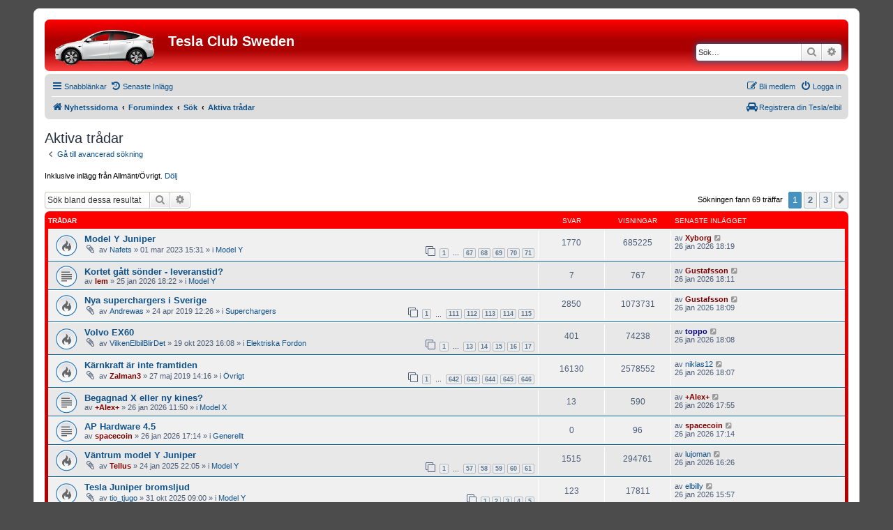

--- FILE ---
content_type: text/html; charset=UTF-8
request_url: https://teslaclubsweden.se/forum/search.php?search_id=active_topics&sid=649b2b1299792b8850f1090f302965be
body_size: 10158
content:
<!DOCTYPE html>
<html dir="ltr" lang="sv">
<head>
<meta charset="utf-8" />
<meta http-equiv="X-UA-Compatible" content="IE=edge">
<meta name="viewport" content="width=device-width, initial-scale=1" />

        <link href="./mobiquo/smartbanner/manifest.json" rel="manifest">
        
        <meta name="apple-itunes-app" content="app-id=307880732, affiliate-data=at=10lR7C, app-argument=tapatalk://teslaclubsweden.se/forum/?ttfid=181007&location=search" />
        
<title>Tesla Club Sweden - Aktiva trådar</title>

	<link rel="alternate" type="application/atom+xml" title="Flöde - Tesla Club Sweden" href="/forum/app.php/feed?sid=1633b690448840372979742e00fdc382">		<link rel="alternate" type="application/atom+xml" title="Flöde - Alla kategorier" href="/forum/app.php/feed/forums?sid=1633b690448840372979742e00fdc382">	<link rel="alternate" type="application/atom+xml" title="Flöde - Nya trådar" href="/forum/app.php/feed/topics?sid=1633b690448840372979742e00fdc382">	<link rel="alternate" type="application/atom+xml" title="Flöde - Aktiva trådar" href="/forum/app.php/feed/topics_active?sid=1633b690448840372979742e00fdc382">			

<!--
	phpBB style name: prosilver
	Based on style:   prosilver (this is the default phpBB3 style)
	Original author:  Tom Beddard ( http://www.subBlue.com/ )
	Modified by:
-->

<link href="./assets/css/font-awesome.min.css?assets_version=107" rel="stylesheet">
<link href="./styles/prosilver/theme/stylesheet.css?assets_version=107" rel="stylesheet">
<link href="./styles/prosilver/theme/sv/stylesheet.css?assets_version=107" rel="stylesheet">




<!--[if lte IE 9]>
	<link href="./styles/prosilver/theme/tweaks.css?assets_version=107" rel="stylesheet">
<![endif]-->





<link rel="shortcut icon" href="https://teslaclubsweden.se/wp-content/uploads/2014/11/favicon.png" />

</head>
<body id="phpbb" class="nojs notouch section-search ltr ">


<div id="wrap" class="wrap">
	<a id="top" class="top-anchor" accesskey="t"></a>
	<div id="page-header">
		<div class="headerbar" role="banner">
					<div class="inner">

			<div id="site-description" class="site-description">
		<a id="logo" class="logo" href="https://teslaclubsweden.se" title="Nyhetssidorna">
					<span class="site_logo"></span>
				</a>
				<h1>Tesla Club Sweden</h1>
				<p></p>
				<p class="skiplink"><a href="#start_here">Gå direkt till innehåll</a></p>
			</div>

									<div id="search-box" class="search-box search-header" role="search">
				<form action="./search.php?sid=1633b690448840372979742e00fdc382" method="get" id="search">
				<fieldset>
					<input name="keywords" id="keywords" type="search" maxlength="128" title="Sök efter nyckelord" class="inputbox search tiny" size="20" value="" placeholder="Sök…" />
					<button class="button button-search" type="submit" title="Sök">
						<i class="icon fa-search fa-fw" aria-hidden="true"></i><span class="sr-only">Sök</span>
					</button>
					<a href="./search.php?sid=1633b690448840372979742e00fdc382" class="button button-search-end" title="Avancerad sökning">
						<i class="icon fa-cog fa-fw" aria-hidden="true"></i><span class="sr-only">Avancerad sökning</span>
					</a>
					<input type="hidden" name="sid" value="1633b690448840372979742e00fdc382" />

				</fieldset>
				</form>
			</div>
						
			</div>
					</div>
				<div class="navbar" role="navigation">
	<div class="inner">

	<ul id="nav-main" class="nav-main linklist" role="menubar">

		<li id="quick-links" class="quick-links dropdown-container responsive-menu" data-skip-responsive="true">
			<a href="#" class="dropdown-trigger">
				<i class="icon fa-bars fa-fw" aria-hidden="true"></i><span>Snabblänkar</span>
			</a>
			<div class="dropdown">
				<div class="pointer"><div class="pointer-inner"></div></div>
				<ul class="dropdown-contents" role="menu">
					
											<li class="separator"></li>
																									<li>
								<a href="./search.php?search_id=unanswered&amp;sid=1633b690448840372979742e00fdc382" role="menuitem">
									<i class="icon fa-file-o fa-fw icon-gray" aria-hidden="true"></i><span>Obesvarade inlägg</span>
								</a>
							</li>
							<li>
								<a href="./search.php?search_id=active_topics&amp;sid=1633b690448840372979742e00fdc382" role="menuitem">
									<i class="icon fa-file-o fa-fw icon-blue" aria-hidden="true"></i><span>Aktiva trådar</span>
								</a>
							</li>
							<li class="separator"></li>
							<li>
								<a href="./search.php?sid=1633b690448840372979742e00fdc382" role="menuitem">
									<i class="icon fa-search fa-fw" aria-hidden="true"></i><span>Sök</span>
								</a>
							</li>
							<li data-skip-responsive="true">
			<a href="/forum/app.php/help/faq?sid=1633b690448840372979742e00fdc382" rel="help" title="Vanliga frågor" role="menuitem">
				<i class="icon fa-question-circle fa-fw" aria-hidden="true"></i><span>FAQ</span>
			</a>
		</li>

										<li class="separator"></li>

									</ul>
			</div>
		</li>

		
		<!-- TCS added -->
			<li data-skip-responsive="true">
				<a href="https://teslaclubsweden.se/forum/search.php?search_id=active_topics" title="Senaste" role="menuitem">
					<i class="icon fa-history fa-fw" aria-hidden="true"></i><span>Senaste Inlägg</span>
				</a>
			</li>
						
			<li class="rightside"  data-skip-responsive="true">
			<a href="./ucp.php?mode=login&amp;redirect=search.php%3Fsearch_id%3Dactive_topics&amp;sid=1633b690448840372979742e00fdc382" title="Logga in" accesskey="x" role="menuitem">
				<i class="icon fa-power-off fa-fw" aria-hidden="true"></i><span>Logga in</span>
			</a>
		</li>
					<li class="rightside" data-skip-responsive="true">
				<a href="./ucp.php?mode=register&amp;sid=1633b690448840372979742e00fdc382" role="menuitem">
					<i class="icon fa-pencil-square-o  fa-fw" aria-hidden="true"></i><span>Bli medlem</span>
				</a>
			</li>
						</ul>

	<ul id="nav-breadcrumbs" class="nav-breadcrumbs linklist navlinks" role="menubar">
				
		
		<li class="breadcrumbs" itemscope itemtype="https://schema.org/BreadcrumbList">

							<span class="crumb" itemtype="https://schema.org/ListItem" itemprop="itemListElement" itemscope><a itemprop="item" href="https://teslaclubsweden.se" data-navbar-reference="home"><i class="icon fa-home fa-fw" aria-hidden="true"></i><span itemprop="name">Nyhetssidorna</span></a><meta itemprop="position" content="1" /></span>
			
							<span class="crumb" itemtype="https://schema.org/ListItem" itemprop="itemListElement" itemscope><a itemprop="item" href="./index.php?sid=1633b690448840372979742e00fdc382" accesskey="h" data-navbar-reference="index"><span itemprop="name">Forumindex</span></a><meta itemprop="position" content="2" /></span>

											
								<span class="crumb" itemtype="https://schema.org/ListItem" itemprop="itemListElement" itemscope><a itemprop="item" href="./search.php?sid=1633b690448840372979742e00fdc382"><span itemprop="name">Sök</span></a><meta itemprop="position" content="3" /></span>
															
								<span class="crumb" itemtype="https://schema.org/ListItem" itemprop="itemListElement" itemscope><a itemprop="item" href="./search.php?search_id=active_topics&amp;sid=1633b690448840372979742e00fdc382"><span itemprop="name">Aktiva trådar</span></a><meta itemprop="position" content="4" /></span>
							
					</li>

		
		<!-- TCS added -->
		<li class="rightside">
			<a href="./ucp.php?mode=elreg"><i class="icon fa-car fa-fw" aria-hidden="true"></i><span>Registrera din Tesla/elbil</span></a>
		</li>

					<li class="responsive-search">
				<a href="./search.php?sid=1633b690448840372979742e00fdc382" title="Visa avancerade sökalternativ" role="menuitem">
					<i class="icon fa-search fa-fw" aria-hidden="true"></i><span class="sr-only">Sök</span>
				</a>
			</li>
		
	</ul>

	</div>
</div>
	</div>

	
	<a id="start_here" class="anchor"></a>
	<div id="page-body" class="page-body" role="main">
		
		

<h2 class="searchresults-title">Aktiva trådar</h2>

	<p class="advanced-search-link">
		<a class="arrow-left" href="./search.php?sid=1633b690448840372979742e00fdc382" title="Avancerad sökning">
			<i class="icon fa-angle-left fa-fw icon-black" aria-hidden="true"></i><span>Gå till avancerad sökning</span>
		</a>
	</p>

<p>Inklusive inlägg från Allmänt/Övrigt. <a href="search.php?search_id=active_topics&ovr=n">Dölj</a></p>


	<div class="action-bar bar-top">

			<div class="search-box" role="search">
			<form method="post" action="./search.php?st=7&amp;sk=t&amp;sd=d&amp;sr=topics&amp;sid=1633b690448840372979742e00fdc382&amp;search_id=active_topics">
			<fieldset>
				<input class="inputbox search tiny" type="search" name="add_keywords" id="add_keywords" value="" placeholder="Sök bland dessa resultat" />
				<button class="button button-search" type="submit" title="Sök">
					<i class="icon fa-search fa-fw" aria-hidden="true"></i><span class="sr-only">Sök</span>
				</button>
				<a href="./search.php?sid=1633b690448840372979742e00fdc382" class="button button-search-end" title="Avancerad sökning">
					<i class="icon fa-cog fa-fw" aria-hidden="true"></i><span class="sr-only">Avancerad sökning</span>
				</a>
			</fieldset>
			</form>
		</div>
	
		
		<div class="pagination">
						Sökningen fann 69 träffar
							<ul>
		<li class="active"><span>1</span></li>
				<li><a class="button" href="./search.php?st=7&amp;sk=t&amp;sd=d&amp;sr=topics&amp;sid=1633b690448840372979742e00fdc382&amp;search_id=active_topics&amp;start=25" role="button">2</a></li>
				<li><a class="button" href="./search.php?st=7&amp;sk=t&amp;sd=d&amp;sr=topics&amp;sid=1633b690448840372979742e00fdc382&amp;search_id=active_topics&amp;start=50" role="button">3</a></li>
				<li class="arrow next"><a class="button button-icon-only" href="./search.php?st=7&amp;sk=t&amp;sd=d&amp;sr=topics&amp;sid=1633b690448840372979742e00fdc382&amp;search_id=active_topics&amp;start=25" rel="next" role="button"><i class="icon fa-chevron-right fa-fw" aria-hidden="true"></i><span class="sr-only">Nästa</span></a></li>
	</ul>
					</div>
	</div>


		<div class="forumbg">

		<div class="inner">
		<ul class="topiclist">
			<li class="header">
				<dl class="row-item">
					<dt><div class="list-inner">Trådar</div></dt>
					<dd class="posts">Svar</dd>
					<dd class="views">Visningar</dd>
					<dd class="lastpost"><span>Senaste inlägget</span></dd>
									</dl>
			</li>
		</ul>
		<ul class="topiclist topics">

								<li class="row bg1">
				<dl class="row-item topic_read_hot">
					<dt title="Det finns inga nya olästa inlägg i denna tråd.">
						<a href="./viewtopic.php?p=876294&amp;sid=1633b690448840372979742e00fdc382#p876294" class="row-item-link"></a>						<div class="list-inner">
																													<a href="./viewtopic.php?p=876294&amp;sid=1633b690448840372979742e00fdc382#p876294" class="topictitle">Model Y Juniper</a>
																																			<br />
							
															<div class="responsive-show" style="display: none;">
									Senaste inlägget av <a href="./memberlist.php?mode=viewprofile&amp;u=16550&amp;sid=1633b690448840372979742e00fdc382" style="color: #800000;" class="username-coloured">Xyborg</a> &laquo; <a href="./viewtopic.php?p=876294&amp;sid=1633b690448840372979742e00fdc382#p876294" title="Gå till sista inlägget"><time datetime="2026-01-26T17:19:38+00:00">26 jan 2026 18:19</time></a>
									<br />Postat i <a href="./viewforum.php?f=53&amp;sid=1633b690448840372979742e00fdc382">Model Y</a>
								</div>
							<span class="responsive-show left-box" style="display: none;">Svar: <strong>1770</strong></span>							
							<div class="responsive-hide left-box">
																<i class="icon fa-paperclip fa-fw" aria-hidden="true"></i>																av <a href="./memberlist.php?mode=viewprofile&amp;u=17865&amp;sid=1633b690448840372979742e00fdc382" class="username">Nafets</a> &raquo; <time datetime="2023-03-01T14:31:48+00:00">01 mar 2023 15:31</time> &raquo; i <a href="./viewforum.php?f=53&amp;sid=1633b690448840372979742e00fdc382">Model Y</a>
															</div>

														<div class="pagination">
								<span><i class="icon fa-clone fa-fw" aria-hidden="true"></i></span>
								<ul>
																	<li><a class="button" href="./viewtopic.php?t=32309&amp;sid=1633b690448840372979742e00fdc382">1</a></li>
																										<li class="ellipsis"><span>…</span></li>
																										<li><a class="button" href="./viewtopic.php?t=32309&amp;sid=1633b690448840372979742e00fdc382&amp;start=1650">67</a></li>
																										<li><a class="button" href="./viewtopic.php?t=32309&amp;sid=1633b690448840372979742e00fdc382&amp;start=1675">68</a></li>
																										<li><a class="button" href="./viewtopic.php?t=32309&amp;sid=1633b690448840372979742e00fdc382&amp;start=1700">69</a></li>
																										<li><a class="button" href="./viewtopic.php?t=32309&amp;sid=1633b690448840372979742e00fdc382&amp;start=1725">70</a></li>
																										<li><a class="button" href="./viewtopic.php?t=32309&amp;sid=1633b690448840372979742e00fdc382&amp;start=1750">71</a></li>
																																																			</ul>
							</div>
							
													</div>
					</dt>
					<dd class="posts">1770 <dfn>Svar</dfn></dd>
					<dd class="views">685225 <dfn>Visningar</dfn></dd>
					<dd class="lastpost">
						<span><dfn>Senaste inlägget </dfn>av <a href="./memberlist.php?mode=viewprofile&amp;u=16550&amp;sid=1633b690448840372979742e00fdc382" style="color: #800000;" class="username-coloured">Xyborg</a>															<a href="./viewtopic.php?p=876294&amp;sid=1633b690448840372979742e00fdc382#p876294" title="Gå till sista inlägget">
									<i class="icon fa-external-link-square fa-fw icon-lightgray icon-md" aria-hidden="true"></i><span class="sr-only"></span>
								</a>
														<br /><time datetime="2026-01-26T17:19:38+00:00">26 jan 2026 18:19</time>
						</span>
					</dd>
									</dl>
			</li>
											<li class="row bg2">
				<dl class="row-item topic_read">
					<dt title="Det finns inga nya olästa inlägg i denna tråd.">
						<a href="./viewtopic.php?p=876293&amp;sid=1633b690448840372979742e00fdc382#p876293" class="row-item-link"></a>						<div class="list-inner">
																													<a href="./viewtopic.php?p=876293&amp;sid=1633b690448840372979742e00fdc382#p876293" class="topictitle">Kortet gått sönder - leveranstid?</a>
																																			<br />
							
															<div class="responsive-show" style="display: none;">
									Senaste inlägget av <a href="./memberlist.php?mode=viewprofile&amp;u=1502&amp;sid=1633b690448840372979742e00fdc382" style="color: #800000;" class="username-coloured">Gustafsson</a> &laquo; <a href="./viewtopic.php?p=876293&amp;sid=1633b690448840372979742e00fdc382#p876293" title="Gå till sista inlägget"><time datetime="2026-01-26T17:11:53+00:00">26 jan 2026 18:11</time></a>
									<br />Postat i <a href="./viewforum.php?f=53&amp;sid=1633b690448840372979742e00fdc382">Model Y</a>
								</div>
							<span class="responsive-show left-box" style="display: none;">Svar: <strong>7</strong></span>							
							<div class="responsive-hide left-box">
																																av <a href="./memberlist.php?mode=viewprofile&amp;u=2074&amp;sid=1633b690448840372979742e00fdc382" style="color: #800000;" class="username-coloured">lem</a> &raquo; <time datetime="2026-01-25T17:22:20+00:00">25 jan 2026 18:22</time> &raquo; i <a href="./viewforum.php?f=53&amp;sid=1633b690448840372979742e00fdc382">Model Y</a>
															</div>

							
													</div>
					</dt>
					<dd class="posts">7 <dfn>Svar</dfn></dd>
					<dd class="views">767 <dfn>Visningar</dfn></dd>
					<dd class="lastpost">
						<span><dfn>Senaste inlägget </dfn>av <a href="./memberlist.php?mode=viewprofile&amp;u=1502&amp;sid=1633b690448840372979742e00fdc382" style="color: #800000;" class="username-coloured">Gustafsson</a>															<a href="./viewtopic.php?p=876293&amp;sid=1633b690448840372979742e00fdc382#p876293" title="Gå till sista inlägget">
									<i class="icon fa-external-link-square fa-fw icon-lightgray icon-md" aria-hidden="true"></i><span class="sr-only"></span>
								</a>
														<br /><time datetime="2026-01-26T17:11:53+00:00">26 jan 2026 18:11</time>
						</span>
					</dd>
									</dl>
			</li>
											<li class="row bg1">
				<dl class="row-item topic_read_hot">
					<dt title="Det finns inga nya olästa inlägg i denna tråd.">
						<a href="./viewtopic.php?p=876292&amp;sid=1633b690448840372979742e00fdc382#p876292" class="row-item-link"></a>						<div class="list-inner">
																													<a href="./viewtopic.php?p=876292&amp;sid=1633b690448840372979742e00fdc382#p876292" class="topictitle">Nya superchargers i Sverige</a>
																																			<br />
							
															<div class="responsive-show" style="display: none;">
									Senaste inlägget av <a href="./memberlist.php?mode=viewprofile&amp;u=1502&amp;sid=1633b690448840372979742e00fdc382" style="color: #800000;" class="username-coloured">Gustafsson</a> &laquo; <a href="./viewtopic.php?p=876292&amp;sid=1633b690448840372979742e00fdc382#p876292" title="Gå till sista inlägget"><time datetime="2026-01-26T17:09:34+00:00">26 jan 2026 18:09</time></a>
									<br />Postat i <a href="./viewforum.php?f=45&amp;sid=1633b690448840372979742e00fdc382">Superchargers</a>
								</div>
							<span class="responsive-show left-box" style="display: none;">Svar: <strong>2850</strong></span>							
							<div class="responsive-hide left-box">
																<i class="icon fa-paperclip fa-fw" aria-hidden="true"></i>																av <a href="./memberlist.php?mode=viewprofile&amp;u=777&amp;sid=1633b690448840372979742e00fdc382" class="username">Andrewas</a> &raquo; <time datetime="2019-04-24T10:26:38+00:00">24 apr 2019 12:26</time> &raquo; i <a href="./viewforum.php?f=45&amp;sid=1633b690448840372979742e00fdc382">Superchargers</a>
															</div>

														<div class="pagination">
								<span><i class="icon fa-clone fa-fw" aria-hidden="true"></i></span>
								<ul>
																	<li><a class="button" href="./viewtopic.php?t=15902&amp;sid=1633b690448840372979742e00fdc382">1</a></li>
																										<li class="ellipsis"><span>…</span></li>
																										<li><a class="button" href="./viewtopic.php?t=15902&amp;sid=1633b690448840372979742e00fdc382&amp;start=2750">111</a></li>
																										<li><a class="button" href="./viewtopic.php?t=15902&amp;sid=1633b690448840372979742e00fdc382&amp;start=2775">112</a></li>
																										<li><a class="button" href="./viewtopic.php?t=15902&amp;sid=1633b690448840372979742e00fdc382&amp;start=2800">113</a></li>
																										<li><a class="button" href="./viewtopic.php?t=15902&amp;sid=1633b690448840372979742e00fdc382&amp;start=2825">114</a></li>
																										<li><a class="button" href="./viewtopic.php?t=15902&amp;sid=1633b690448840372979742e00fdc382&amp;start=2850">115</a></li>
																																																			</ul>
							</div>
							
													</div>
					</dt>
					<dd class="posts">2850 <dfn>Svar</dfn></dd>
					<dd class="views">1073731 <dfn>Visningar</dfn></dd>
					<dd class="lastpost">
						<span><dfn>Senaste inlägget </dfn>av <a href="./memberlist.php?mode=viewprofile&amp;u=1502&amp;sid=1633b690448840372979742e00fdc382" style="color: #800000;" class="username-coloured">Gustafsson</a>															<a href="./viewtopic.php?p=876292&amp;sid=1633b690448840372979742e00fdc382#p876292" title="Gå till sista inlägget">
									<i class="icon fa-external-link-square fa-fw icon-lightgray icon-md" aria-hidden="true"></i><span class="sr-only"></span>
								</a>
														<br /><time datetime="2026-01-26T17:09:34+00:00">26 jan 2026 18:09</time>
						</span>
					</dd>
									</dl>
			</li>
											<li class="row bg2">
				<dl class="row-item topic_read_hot">
					<dt title="Det finns inga nya olästa inlägg i denna tråd.">
						<a href="./viewtopic.php?p=876291&amp;sid=1633b690448840372979742e00fdc382#p876291" class="row-item-link"></a>						<div class="list-inner">
																													<a href="./viewtopic.php?p=876291&amp;sid=1633b690448840372979742e00fdc382#p876291" class="topictitle">Volvo EX60</a>
																																			<br />
							
															<div class="responsive-show" style="display: none;">
									Senaste inlägget av <a href="./memberlist.php?mode=viewprofile&amp;u=16565&amp;sid=1633b690448840372979742e00fdc382" style="color: #000080;" class="username-coloured">toppo</a> &laquo; <a href="./viewtopic.php?p=876291&amp;sid=1633b690448840372979742e00fdc382#p876291" title="Gå till sista inlägget"><time datetime="2026-01-26T17:08:09+00:00">26 jan 2026 18:08</time></a>
									<br />Postat i <a href="./viewforum.php?f=27&amp;sid=1633b690448840372979742e00fdc382">Elektriska Fordon</a>
								</div>
							<span class="responsive-show left-box" style="display: none;">Svar: <strong>401</strong></span>							
							<div class="responsive-hide left-box">
																<i class="icon fa-paperclip fa-fw" aria-hidden="true"></i>																av <a href="./memberlist.php?mode=viewprofile&amp;u=15072&amp;sid=1633b690448840372979742e00fdc382" class="username">VilkenElbilBlirDet</a> &raquo; <time datetime="2023-10-19T14:08:07+00:00">19 okt 2023 16:08</time> &raquo; i <a href="./viewforum.php?f=27&amp;sid=1633b690448840372979742e00fdc382">Elektriska Fordon</a>
															</div>

														<div class="pagination">
								<span><i class="icon fa-clone fa-fw" aria-hidden="true"></i></span>
								<ul>
																	<li><a class="button" href="./viewtopic.php?t=34215&amp;sid=1633b690448840372979742e00fdc382">1</a></li>
																										<li class="ellipsis"><span>…</span></li>
																										<li><a class="button" href="./viewtopic.php?t=34215&amp;sid=1633b690448840372979742e00fdc382&amp;start=300">13</a></li>
																										<li><a class="button" href="./viewtopic.php?t=34215&amp;sid=1633b690448840372979742e00fdc382&amp;start=325">14</a></li>
																										<li><a class="button" href="./viewtopic.php?t=34215&amp;sid=1633b690448840372979742e00fdc382&amp;start=350">15</a></li>
																										<li><a class="button" href="./viewtopic.php?t=34215&amp;sid=1633b690448840372979742e00fdc382&amp;start=375">16</a></li>
																										<li><a class="button" href="./viewtopic.php?t=34215&amp;sid=1633b690448840372979742e00fdc382&amp;start=400">17</a></li>
																																																			</ul>
							</div>
							
													</div>
					</dt>
					<dd class="posts">401 <dfn>Svar</dfn></dd>
					<dd class="views">74238 <dfn>Visningar</dfn></dd>
					<dd class="lastpost">
						<span><dfn>Senaste inlägget </dfn>av <a href="./memberlist.php?mode=viewprofile&amp;u=16565&amp;sid=1633b690448840372979742e00fdc382" style="color: #000080;" class="username-coloured">toppo</a>															<a href="./viewtopic.php?p=876291&amp;sid=1633b690448840372979742e00fdc382#p876291" title="Gå till sista inlägget">
									<i class="icon fa-external-link-square fa-fw icon-lightgray icon-md" aria-hidden="true"></i><span class="sr-only"></span>
								</a>
														<br /><time datetime="2026-01-26T17:08:09+00:00">26 jan 2026 18:08</time>
						</span>
					</dd>
									</dl>
			</li>
											<li class="row bg1">
				<dl class="row-item topic_read_hot">
					<dt title="Det finns inga nya olästa inlägg i denna tråd.">
						<a href="./viewtopic.php?p=876290&amp;sid=1633b690448840372979742e00fdc382#p876290" class="row-item-link"></a>						<div class="list-inner">
																													<a href="./viewtopic.php?p=876290&amp;sid=1633b690448840372979742e00fdc382#p876290" class="topictitle">Kärnkraft är inte framtiden</a>
																																			<br />
							
															<div class="responsive-show" style="display: none;">
									Senaste inlägget av <a href="./memberlist.php?mode=viewprofile&amp;u=11175&amp;sid=1633b690448840372979742e00fdc382" class="username">niklas12</a> &laquo; <a href="./viewtopic.php?p=876290&amp;sid=1633b690448840372979742e00fdc382#p876290" title="Gå till sista inlägget"><time datetime="2026-01-26T17:07:26+00:00">26 jan 2026 18:07</time></a>
									<br />Postat i <a href="./viewforum.php?f=71&amp;sid=1633b690448840372979742e00fdc382">Övrigt</a>
								</div>
							<span class="responsive-show left-box" style="display: none;">Svar: <strong>16130</strong></span>							
							<div class="responsive-hide left-box">
																<i class="icon fa-paperclip fa-fw" aria-hidden="true"></i>																av <a href="./memberlist.php?mode=viewprofile&amp;u=2196&amp;sid=1633b690448840372979742e00fdc382" style="color: #800000;" class="username-coloured">Zalman3</a> &raquo; <time datetime="2019-05-27T12:16:50+00:00">27 maj 2019 14:16</time> &raquo; i <a href="./viewforum.php?f=71&amp;sid=1633b690448840372979742e00fdc382">Övrigt</a>
															</div>

														<div class="pagination">
								<span><i class="icon fa-clone fa-fw" aria-hidden="true"></i></span>
								<ul>
																	<li><a class="button" href="./viewtopic.php?t=16354&amp;sid=1633b690448840372979742e00fdc382">1</a></li>
																										<li class="ellipsis"><span>…</span></li>
																										<li><a class="button" href="./viewtopic.php?t=16354&amp;sid=1633b690448840372979742e00fdc382&amp;start=16025">642</a></li>
																										<li><a class="button" href="./viewtopic.php?t=16354&amp;sid=1633b690448840372979742e00fdc382&amp;start=16050">643</a></li>
																										<li><a class="button" href="./viewtopic.php?t=16354&amp;sid=1633b690448840372979742e00fdc382&amp;start=16075">644</a></li>
																										<li><a class="button" href="./viewtopic.php?t=16354&amp;sid=1633b690448840372979742e00fdc382&amp;start=16100">645</a></li>
																										<li><a class="button" href="./viewtopic.php?t=16354&amp;sid=1633b690448840372979742e00fdc382&amp;start=16125">646</a></li>
																																																			</ul>
							</div>
							
													</div>
					</dt>
					<dd class="posts">16130 <dfn>Svar</dfn></dd>
					<dd class="views">2578552 <dfn>Visningar</dfn></dd>
					<dd class="lastpost">
						<span><dfn>Senaste inlägget </dfn>av <a href="./memberlist.php?mode=viewprofile&amp;u=11175&amp;sid=1633b690448840372979742e00fdc382" class="username">niklas12</a>															<a href="./viewtopic.php?p=876290&amp;sid=1633b690448840372979742e00fdc382#p876290" title="Gå till sista inlägget">
									<i class="icon fa-external-link-square fa-fw icon-lightgray icon-md" aria-hidden="true"></i><span class="sr-only"></span>
								</a>
														<br /><time datetime="2026-01-26T17:07:26+00:00">26 jan 2026 18:07</time>
						</span>
					</dd>
									</dl>
			</li>
											<li class="row bg2">
				<dl class="row-item topic_read">
					<dt title="Det finns inga nya olästa inlägg i denna tråd.">
						<a href="./viewtopic.php?p=876289&amp;sid=1633b690448840372979742e00fdc382#p876289" class="row-item-link"></a>						<div class="list-inner">
																													<a href="./viewtopic.php?p=876289&amp;sid=1633b690448840372979742e00fdc382#p876289" class="topictitle">Begagnad X eller ny kines?</a>
																																			<br />
							
															<div class="responsive-show" style="display: none;">
									Senaste inlägget av <a href="./memberlist.php?mode=viewprofile&amp;u=16132&amp;sid=1633b690448840372979742e00fdc382" style="color: #800000;" class="username-coloured">+Alex+</a> &laquo; <a href="./viewtopic.php?p=876289&amp;sid=1633b690448840372979742e00fdc382#p876289" title="Gå till sista inlägget"><time datetime="2026-01-26T16:55:21+00:00">26 jan 2026 17:55</time></a>
									<br />Postat i <a href="./viewforum.php?f=11&amp;sid=1633b690448840372979742e00fdc382">Model X</a>
								</div>
							<span class="responsive-show left-box" style="display: none;">Svar: <strong>13</strong></span>							
							<div class="responsive-hide left-box">
																																av <a href="./memberlist.php?mode=viewprofile&amp;u=16132&amp;sid=1633b690448840372979742e00fdc382" style="color: #800000;" class="username-coloured">+Alex+</a> &raquo; <time datetime="2026-01-26T10:50:45+00:00">26 jan 2026 11:50</time> &raquo; i <a href="./viewforum.php?f=11&amp;sid=1633b690448840372979742e00fdc382">Model X</a>
															</div>

							
													</div>
					</dt>
					<dd class="posts">13 <dfn>Svar</dfn></dd>
					<dd class="views">590 <dfn>Visningar</dfn></dd>
					<dd class="lastpost">
						<span><dfn>Senaste inlägget </dfn>av <a href="./memberlist.php?mode=viewprofile&amp;u=16132&amp;sid=1633b690448840372979742e00fdc382" style="color: #800000;" class="username-coloured">+Alex+</a>															<a href="./viewtopic.php?p=876289&amp;sid=1633b690448840372979742e00fdc382#p876289" title="Gå till sista inlägget">
									<i class="icon fa-external-link-square fa-fw icon-lightgray icon-md" aria-hidden="true"></i><span class="sr-only"></span>
								</a>
														<br /><time datetime="2026-01-26T16:55:21+00:00">26 jan 2026 17:55</time>
						</span>
					</dd>
									</dl>
			</li>
											<li class="row bg1">
				<dl class="row-item topic_read">
					<dt title="Det finns inga nya olästa inlägg i denna tråd.">
						<a href="./viewtopic.php?p=876279&amp;sid=1633b690448840372979742e00fdc382#p876279" class="row-item-link"></a>						<div class="list-inner">
																													<a href="./viewtopic.php?p=876279&amp;sid=1633b690448840372979742e00fdc382#p876279" class="topictitle">AP Hardware 4.5</a>
																																			<br />
							
															<div class="responsive-show" style="display: none;">
									Senaste inlägget av <a href="./memberlist.php?mode=viewprofile&amp;u=7548&amp;sid=1633b690448840372979742e00fdc382" style="color: #800000;" class="username-coloured">spacecoin</a> &laquo; <a href="./viewtopic.php?p=876279&amp;sid=1633b690448840372979742e00fdc382#p876279" title="Gå till sista inlägget"><time datetime="2026-01-26T16:14:56+00:00">26 jan 2026 17:14</time></a>
									<br />Postat i <a href="./viewforum.php?f=57&amp;sid=1633b690448840372979742e00fdc382">Generellt</a>
								</div>
														
							<div class="responsive-hide left-box">
																																av <a href="./memberlist.php?mode=viewprofile&amp;u=7548&amp;sid=1633b690448840372979742e00fdc382" style="color: #800000;" class="username-coloured">spacecoin</a> &raquo; <time datetime="2026-01-26T16:14:56+00:00">26 jan 2026 17:14</time> &raquo; i <a href="./viewforum.php?f=57&amp;sid=1633b690448840372979742e00fdc382">Generellt</a>
															</div>

							
													</div>
					</dt>
					<dd class="posts">0 <dfn>Svar</dfn></dd>
					<dd class="views">96 <dfn>Visningar</dfn></dd>
					<dd class="lastpost">
						<span><dfn>Senaste inlägget </dfn>av <a href="./memberlist.php?mode=viewprofile&amp;u=7548&amp;sid=1633b690448840372979742e00fdc382" style="color: #800000;" class="username-coloured">spacecoin</a>															<a href="./viewtopic.php?p=876279&amp;sid=1633b690448840372979742e00fdc382#p876279" title="Gå till sista inlägget">
									<i class="icon fa-external-link-square fa-fw icon-lightgray icon-md" aria-hidden="true"></i><span class="sr-only"></span>
								</a>
														<br /><time datetime="2026-01-26T16:14:56+00:00">26 jan 2026 17:14</time>
						</span>
					</dd>
									</dl>
			</li>
											<li class="row bg2">
				<dl class="row-item topic_read_hot">
					<dt title="Det finns inga nya olästa inlägg i denna tråd.">
						<a href="./viewtopic.php?p=876267&amp;sid=1633b690448840372979742e00fdc382#p876267" class="row-item-link"></a>						<div class="list-inner">
																													<a href="./viewtopic.php?p=876267&amp;sid=1633b690448840372979742e00fdc382#p876267" class="topictitle">Väntrum model Y Juniper</a>
																																			<br />
							
															<div class="responsive-show" style="display: none;">
									Senaste inlägget av <a href="./memberlist.php?mode=viewprofile&amp;u=21468&amp;sid=1633b690448840372979742e00fdc382" class="username">lujoman</a> &laquo; <a href="./viewtopic.php?p=876267&amp;sid=1633b690448840372979742e00fdc382#p876267" title="Gå till sista inlägget"><time datetime="2026-01-26T15:26:07+00:00">26 jan 2026 16:26</time></a>
									<br />Postat i <a href="./viewforum.php?f=53&amp;sid=1633b690448840372979742e00fdc382">Model Y</a>
								</div>
							<span class="responsive-show left-box" style="display: none;">Svar: <strong>1515</strong></span>							
							<div class="responsive-hide left-box">
																<i class="icon fa-paperclip fa-fw" aria-hidden="true"></i>																av <a href="./memberlist.php?mode=viewprofile&amp;u=5407&amp;sid=1633b690448840372979742e00fdc382" style="color: #800000;" class="username-coloured">Tellus</a> &raquo; <time datetime="2025-01-24T21:05:44+00:00">24 jan 2025 22:05</time> &raquo; i <a href="./viewforum.php?f=53&amp;sid=1633b690448840372979742e00fdc382">Model Y</a>
															</div>

														<div class="pagination">
								<span><i class="icon fa-clone fa-fw" aria-hidden="true"></i></span>
								<ul>
																	<li><a class="button" href="./viewtopic.php?t=37049&amp;sid=1633b690448840372979742e00fdc382">1</a></li>
																										<li class="ellipsis"><span>…</span></li>
																										<li><a class="button" href="./viewtopic.php?t=37049&amp;sid=1633b690448840372979742e00fdc382&amp;start=1400">57</a></li>
																										<li><a class="button" href="./viewtopic.php?t=37049&amp;sid=1633b690448840372979742e00fdc382&amp;start=1425">58</a></li>
																										<li><a class="button" href="./viewtopic.php?t=37049&amp;sid=1633b690448840372979742e00fdc382&amp;start=1450">59</a></li>
																										<li><a class="button" href="./viewtopic.php?t=37049&amp;sid=1633b690448840372979742e00fdc382&amp;start=1475">60</a></li>
																										<li><a class="button" href="./viewtopic.php?t=37049&amp;sid=1633b690448840372979742e00fdc382&amp;start=1500">61</a></li>
																																																			</ul>
							</div>
							
													</div>
					</dt>
					<dd class="posts">1515 <dfn>Svar</dfn></dd>
					<dd class="views">294761 <dfn>Visningar</dfn></dd>
					<dd class="lastpost">
						<span><dfn>Senaste inlägget </dfn>av <a href="./memberlist.php?mode=viewprofile&amp;u=21468&amp;sid=1633b690448840372979742e00fdc382" class="username">lujoman</a>															<a href="./viewtopic.php?p=876267&amp;sid=1633b690448840372979742e00fdc382#p876267" title="Gå till sista inlägget">
									<i class="icon fa-external-link-square fa-fw icon-lightgray icon-md" aria-hidden="true"></i><span class="sr-only"></span>
								</a>
														<br /><time datetime="2026-01-26T15:26:07+00:00">26 jan 2026 16:26</time>
						</span>
					</dd>
									</dl>
			</li>
											<li class="row bg1">
				<dl class="row-item topic_read_hot">
					<dt title="Det finns inga nya olästa inlägg i denna tråd.">
						<a href="./viewtopic.php?p=876262&amp;sid=1633b690448840372979742e00fdc382#p876262" class="row-item-link"></a>						<div class="list-inner">
																													<a href="./viewtopic.php?p=876262&amp;sid=1633b690448840372979742e00fdc382#p876262" class="topictitle">Tesla Juniper bromsljud</a>
																																			<br />
							
															<div class="responsive-show" style="display: none;">
									Senaste inlägget av <a href="./memberlist.php?mode=viewprofile&amp;u=23440&amp;sid=1633b690448840372979742e00fdc382" class="username">elbilly</a> &laquo; <a href="./viewtopic.php?p=876262&amp;sid=1633b690448840372979742e00fdc382#p876262" title="Gå till sista inlägget"><time datetime="2026-01-26T14:57:38+00:00">26 jan 2026 15:57</time></a>
									<br />Postat i <a href="./viewforum.php?f=53&amp;sid=1633b690448840372979742e00fdc382">Model Y</a>
								</div>
							<span class="responsive-show left-box" style="display: none;">Svar: <strong>123</strong></span>							
							<div class="responsive-hide left-box">
																<i class="icon fa-paperclip fa-fw" aria-hidden="true"></i>																av <a href="./memberlist.php?mode=viewprofile&amp;u=23101&amp;sid=1633b690448840372979742e00fdc382" class="username">tio_tjugo</a> &raquo; <time datetime="2025-10-31T08:00:31+00:00">31 okt 2025 09:00</time> &raquo; i <a href="./viewforum.php?f=53&amp;sid=1633b690448840372979742e00fdc382">Model Y</a>
															</div>

														<div class="pagination">
								<span><i class="icon fa-clone fa-fw" aria-hidden="true"></i></span>
								<ul>
																	<li><a class="button" href="./viewtopic.php?t=38215&amp;sid=1633b690448840372979742e00fdc382">1</a></li>
																										<li><a class="button" href="./viewtopic.php?t=38215&amp;sid=1633b690448840372979742e00fdc382&amp;start=25">2</a></li>
																										<li><a class="button" href="./viewtopic.php?t=38215&amp;sid=1633b690448840372979742e00fdc382&amp;start=50">3</a></li>
																										<li><a class="button" href="./viewtopic.php?t=38215&amp;sid=1633b690448840372979742e00fdc382&amp;start=75">4</a></li>
																										<li><a class="button" href="./viewtopic.php?t=38215&amp;sid=1633b690448840372979742e00fdc382&amp;start=100">5</a></li>
																																																			</ul>
							</div>
							
													</div>
					</dt>
					<dd class="posts">123 <dfn>Svar</dfn></dd>
					<dd class="views">17811 <dfn>Visningar</dfn></dd>
					<dd class="lastpost">
						<span><dfn>Senaste inlägget </dfn>av <a href="./memberlist.php?mode=viewprofile&amp;u=23440&amp;sid=1633b690448840372979742e00fdc382" class="username">elbilly</a>															<a href="./viewtopic.php?p=876262&amp;sid=1633b690448840372979742e00fdc382#p876262" title="Gå till sista inlägget">
									<i class="icon fa-external-link-square fa-fw icon-lightgray icon-md" aria-hidden="true"></i><span class="sr-only"></span>
								</a>
														<br /><time datetime="2026-01-26T14:57:38+00:00">26 jan 2026 15:57</time>
						</span>
					</dd>
									</dl>
			</li>
											<li class="row bg2">
				<dl class="row-item topic_read_hot">
					<dt title="Det finns inga nya olästa inlägg i denna tråd.">
						<a href="./viewtopic.php?p=876261&amp;sid=1633b690448840372979742e00fdc382#p876261" class="row-item-link"></a>						<div class="list-inner">
																													<a href="./viewtopic.php?p=876261&amp;sid=1633b690448840372979742e00fdc382#p876261" class="topictitle">Vintertest</a>
																																			<br />
							
															<div class="responsive-show" style="display: none;">
									Senaste inlägget av <a href="./memberlist.php?mode=viewprofile&amp;u=1058&amp;sid=1633b690448840372979742e00fdc382" style="color: #800000;" class="username-coloured">Niklas Z</a> &laquo; <a href="./viewtopic.php?p=876261&amp;sid=1633b690448840372979742e00fdc382#p876261" title="Gå till sista inlägget"><time datetime="2026-01-26T14:56:25+00:00">26 jan 2026 15:56</time></a>
									<br />Postat i <a href="./viewforum.php?f=31&amp;sid=1633b690448840372979742e00fdc382">Nyheter</a>
								</div>
							<span class="responsive-show left-box" style="display: none;">Svar: <strong>55</strong></span>							
							<div class="responsive-hide left-box">
																<i class="icon fa-paperclip fa-fw" aria-hidden="true"></i>																av <a href="./memberlist.php?mode=viewprofile&amp;u=50&amp;sid=1633b690448840372979742e00fdc382" style="color: #008080;" class="username-coloured">TiborBlomhall</a> &raquo; <time datetime="2025-11-19T13:20:40+00:00">19 nov 2025 14:20</time> &raquo; i <a href="./viewforum.php?f=31&amp;sid=1633b690448840372979742e00fdc382">Nyheter</a>
															</div>

														<div class="pagination">
								<span><i class="icon fa-clone fa-fw" aria-hidden="true"></i></span>
								<ul>
																	<li><a class="button" href="./viewtopic.php?t=38315&amp;sid=1633b690448840372979742e00fdc382">1</a></li>
																										<li><a class="button" href="./viewtopic.php?t=38315&amp;sid=1633b690448840372979742e00fdc382&amp;start=25">2</a></li>
																										<li><a class="button" href="./viewtopic.php?t=38315&amp;sid=1633b690448840372979742e00fdc382&amp;start=50">3</a></li>
																																																			</ul>
							</div>
							
													</div>
					</dt>
					<dd class="posts">55 <dfn>Svar</dfn></dd>
					<dd class="views">9308 <dfn>Visningar</dfn></dd>
					<dd class="lastpost">
						<span><dfn>Senaste inlägget </dfn>av <a href="./memberlist.php?mode=viewprofile&amp;u=1058&amp;sid=1633b690448840372979742e00fdc382" style="color: #800000;" class="username-coloured">Niklas Z</a>															<a href="./viewtopic.php?p=876261&amp;sid=1633b690448840372979742e00fdc382#p876261" title="Gå till sista inlägget">
									<i class="icon fa-external-link-square fa-fw icon-lightgray icon-md" aria-hidden="true"></i><span class="sr-only"></span>
								</a>
														<br /><time datetime="2026-01-26T14:56:25+00:00">26 jan 2026 15:56</time>
						</span>
					</dd>
									</dl>
			</li>
											<li class="row bg1">
				<dl class="row-item topic_read">
					<dt title="Det finns inga nya olästa inlägg i denna tråd.">
						<a href="./viewtopic.php?p=876260&amp;sid=1633b690448840372979742e00fdc382#p876260" class="row-item-link"></a>						<div class="list-inner">
																													<a href="./viewtopic.php?p=876260&amp;sid=1633b690448840372979742e00fdc382#p876260" class="topictitle">TCO elbil</a>
																																			<br />
							
															<div class="responsive-show" style="display: none;">
									Senaste inlägget av <a href="./memberlist.php?mode=viewprofile&amp;u=22214&amp;sid=1633b690448840372979742e00fdc382" class="username">manneson</a> &laquo; <a href="./viewtopic.php?p=876260&amp;sid=1633b690448840372979742e00fdc382#p876260" title="Gå till sista inlägget"><time datetime="2026-01-26T14:52:50+00:00">26 jan 2026 15:52</time></a>
									<br />Postat i <a href="./viewforum.php?f=27&amp;sid=1633b690448840372979742e00fdc382">Elektriska Fordon</a>
								</div>
							<span class="responsive-show left-box" style="display: none;">Svar: <strong>14</strong></span>							
							<div class="responsive-hide left-box">
																<i class="icon fa-paperclip fa-fw" aria-hidden="true"></i>																av <a href="./memberlist.php?mode=viewprofile&amp;u=17509&amp;sid=1633b690448840372979742e00fdc382" style="color: #800000;" class="username-coloured">Freez</a> &raquo; <time datetime="2026-01-25T15:11:55+00:00">25 jan 2026 16:11</time> &raquo; i <a href="./viewforum.php?f=27&amp;sid=1633b690448840372979742e00fdc382">Elektriska Fordon</a>
															</div>

							
													</div>
					</dt>
					<dd class="posts">14 <dfn>Svar</dfn></dd>
					<dd class="views">987 <dfn>Visningar</dfn></dd>
					<dd class="lastpost">
						<span><dfn>Senaste inlägget </dfn>av <a href="./memberlist.php?mode=viewprofile&amp;u=22214&amp;sid=1633b690448840372979742e00fdc382" class="username">manneson</a>															<a href="./viewtopic.php?p=876260&amp;sid=1633b690448840372979742e00fdc382#p876260" title="Gå till sista inlägget">
									<i class="icon fa-external-link-square fa-fw icon-lightgray icon-md" aria-hidden="true"></i><span class="sr-only"></span>
								</a>
														<br /><time datetime="2026-01-26T14:52:50+00:00">26 jan 2026 15:52</time>
						</span>
					</dd>
									</dl>
			</li>
											<li class="row bg2">
				<dl class="row-item topic_read">
					<dt title="Det finns inga nya olästa inlägg i denna tråd.">
						<a href="./viewtopic.php?p=876249&amp;sid=1633b690448840372979742e00fdc382#p876249" class="row-item-link"></a>						<div class="list-inner">
																													<a href="./viewtopic.php?p=876249&amp;sid=1633b690448840372979742e00fdc382#p876249" class="topictitle">Uppgörelse med Tesla, möjligt, hur?</a>
																																			<br />
							
															<div class="responsive-show" style="display: none;">
									Senaste inlägget av <a href="./memberlist.php?mode=viewprofile&amp;u=7548&amp;sid=1633b690448840372979742e00fdc382" style="color: #800000;" class="username-coloured">spacecoin</a> &laquo; <a href="./viewtopic.php?p=876249&amp;sid=1633b690448840372979742e00fdc382#p876249" title="Gå till sista inlägget"><time datetime="2026-01-26T13:47:42+00:00">26 jan 2026 14:47</time></a>
									<br />Postat i <a href="./viewforum.php?f=51&amp;sid=1633b690448840372979742e00fdc382">Model 3</a>
								</div>
							<span class="responsive-show left-box" style="display: none;">Svar: <strong>16</strong></span>							
							<div class="responsive-hide left-box">
																<i class="icon fa-paperclip fa-fw" aria-hidden="true"></i>																av <a href="./memberlist.php?mode=viewprofile&amp;u=15282&amp;sid=1633b690448840372979742e00fdc382" style="color: #800000;" class="username-coloured">Xerxes</a> &raquo; <time datetime="2026-01-26T08:44:00+00:00">26 jan 2026 09:44</time> &raquo; i <a href="./viewforum.php?f=51&amp;sid=1633b690448840372979742e00fdc382">Model 3</a>
															</div>

							
													</div>
					</dt>
					<dd class="posts">16 <dfn>Svar</dfn></dd>
					<dd class="views">1035 <dfn>Visningar</dfn></dd>
					<dd class="lastpost">
						<span><dfn>Senaste inlägget </dfn>av <a href="./memberlist.php?mode=viewprofile&amp;u=7548&amp;sid=1633b690448840372979742e00fdc382" style="color: #800000;" class="username-coloured">spacecoin</a>															<a href="./viewtopic.php?p=876249&amp;sid=1633b690448840372979742e00fdc382#p876249" title="Gå till sista inlägget">
									<i class="icon fa-external-link-square fa-fw icon-lightgray icon-md" aria-hidden="true"></i><span class="sr-only"></span>
								</a>
														<br /><time datetime="2026-01-26T13:47:42+00:00">26 jan 2026 14:47</time>
						</span>
					</dd>
									</dl>
			</li>
											<li class="row bg1">
				<dl class="row-item topic_read_hot">
					<dt title="Det finns inga nya olästa inlägg i denna tråd.">
						<a href="./viewtopic.php?p=876235&amp;sid=1633b690448840372979742e00fdc382#p876235" class="row-item-link"></a>						<div class="list-inner">
																													<a href="./viewtopic.php?p=876235&amp;sid=1633b690448840372979742e00fdc382#p876235" class="topictitle">Tips och snack om beg. Teslor som säljs på blocket, kvd m.m.</a>
																																			<br />
							
															<div class="responsive-show" style="display: none;">
									Senaste inlägget av <a href="./memberlist.php?mode=viewprofile&amp;u=16899&amp;sid=1633b690448840372979742e00fdc382" class="username">Mrtn</a> &laquo; <a href="./viewtopic.php?p=876235&amp;sid=1633b690448840372979742e00fdc382#p876235" title="Gå till sista inlägget"><time datetime="2026-01-26T12:56:55+00:00">26 jan 2026 13:56</time></a>
									<br />Postat i <a href="./viewforum.php?f=10&amp;sid=1633b690448840372979742e00fdc382">Model S</a>
								</div>
							<span class="responsive-show left-box" style="display: none;">Svar: <strong>6105</strong></span>							
							<div class="responsive-hide left-box">
																<i class="icon fa-paperclip fa-fw" aria-hidden="true"></i>																av <a href="./memberlist.php?mode=viewprofile&amp;u=1114&amp;sid=1633b690448840372979742e00fdc382" style="color: #800000;" class="username-coloured">apkungen</a> &raquo; <time datetime="2016-07-04T06:48:30+00:00">04 jul 2016 08:48</time> &raquo; i <a href="./viewforum.php?f=10&amp;sid=1633b690448840372979742e00fdc382">Model S</a>
															</div>

														<div class="pagination">
								<span><i class="icon fa-clone fa-fw" aria-hidden="true"></i></span>
								<ul>
																	<li><a class="button" href="./viewtopic.php?t=4994&amp;sid=1633b690448840372979742e00fdc382">1</a></li>
																										<li class="ellipsis"><span>…</span></li>
																										<li><a class="button" href="./viewtopic.php?t=4994&amp;sid=1633b690448840372979742e00fdc382&amp;start=6000">241</a></li>
																										<li><a class="button" href="./viewtopic.php?t=4994&amp;sid=1633b690448840372979742e00fdc382&amp;start=6025">242</a></li>
																										<li><a class="button" href="./viewtopic.php?t=4994&amp;sid=1633b690448840372979742e00fdc382&amp;start=6050">243</a></li>
																										<li><a class="button" href="./viewtopic.php?t=4994&amp;sid=1633b690448840372979742e00fdc382&amp;start=6075">244</a></li>
																										<li><a class="button" href="./viewtopic.php?t=4994&amp;sid=1633b690448840372979742e00fdc382&amp;start=6100">245</a></li>
																																																			</ul>
							</div>
							
													</div>
					</dt>
					<dd class="posts">6105 <dfn>Svar</dfn></dd>
					<dd class="views">2054144 <dfn>Visningar</dfn></dd>
					<dd class="lastpost">
						<span><dfn>Senaste inlägget </dfn>av <a href="./memberlist.php?mode=viewprofile&amp;u=16899&amp;sid=1633b690448840372979742e00fdc382" class="username">Mrtn</a>															<a href="./viewtopic.php?p=876235&amp;sid=1633b690448840372979742e00fdc382#p876235" title="Gå till sista inlägget">
									<i class="icon fa-external-link-square fa-fw icon-lightgray icon-md" aria-hidden="true"></i><span class="sr-only"></span>
								</a>
														<br /><time datetime="2026-01-26T12:56:55+00:00">26 jan 2026 13:56</time>
						</span>
					</dd>
									</dl>
			</li>
											<li class="row bg2">
				<dl class="row-item topic_read_hot">
					<dt title="Det finns inga nya olästa inlägg i denna tråd.">
						<a href="./viewtopic.php?p=876228&amp;sid=1633b690448840372979742e00fdc382#p876228" class="row-item-link"></a>						<div class="list-inner">
																													<a href="./viewtopic.php?p=876228&amp;sid=1633b690448840372979742e00fdc382#p876228" class="topictitle">Tesla tar bort Basic AP?</a>
																																			<br />
							
															<div class="responsive-show" style="display: none;">
									Senaste inlägget av <a href="./memberlist.php?mode=viewprofile&amp;u=23440&amp;sid=1633b690448840372979742e00fdc382" class="username">elbilly</a> &laquo; <a href="./viewtopic.php?p=876228&amp;sid=1633b690448840372979742e00fdc382#p876228" title="Gå till sista inlägget"><time datetime="2026-01-26T12:35:20+00:00">26 jan 2026 13:35</time></a>
									<br />Postat i <a href="./viewforum.php?f=8&amp;sid=1633b690448840372979742e00fdc382">Företaget Tesla</a>
								</div>
							<span class="responsive-show left-box" style="display: none;">Svar: <strong>26</strong></span>							
							<div class="responsive-hide left-box">
																																av <a href="./memberlist.php?mode=viewprofile&amp;u=10661&amp;sid=1633b690448840372979742e00fdc382" style="color: #800000;" class="username-coloured">AAKEE</a> &raquo; <time datetime="2026-01-23T22:42:59+00:00">23 jan 2026 23:42</time> &raquo; i <a href="./viewforum.php?f=8&amp;sid=1633b690448840372979742e00fdc382">Företaget Tesla</a>
															</div>

														<div class="pagination">
								<span><i class="icon fa-clone fa-fw" aria-hidden="true"></i></span>
								<ul>
																	<li><a class="button" href="./viewtopic.php?t=38545&amp;sid=1633b690448840372979742e00fdc382">1</a></li>
																										<li><a class="button" href="./viewtopic.php?t=38545&amp;sid=1633b690448840372979742e00fdc382&amp;start=25">2</a></li>
																																																			</ul>
							</div>
							
													</div>
					</dt>
					<dd class="posts">26 <dfn>Svar</dfn></dd>
					<dd class="views">2675 <dfn>Visningar</dfn></dd>
					<dd class="lastpost">
						<span><dfn>Senaste inlägget </dfn>av <a href="./memberlist.php?mode=viewprofile&amp;u=23440&amp;sid=1633b690448840372979742e00fdc382" class="username">elbilly</a>															<a href="./viewtopic.php?p=876228&amp;sid=1633b690448840372979742e00fdc382#p876228" title="Gå till sista inlägget">
									<i class="icon fa-external-link-square fa-fw icon-lightgray icon-md" aria-hidden="true"></i><span class="sr-only"></span>
								</a>
														<br /><time datetime="2026-01-26T12:35:20+00:00">26 jan 2026 13:35</time>
						</span>
					</dd>
									</dl>
			</li>
											<li class="row bg1">
				<dl class="row-item topic_read">
					<dt title="Det finns inga nya olästa inlägg i denna tråd.">
						<a href="./viewtopic.php?p=876205&amp;sid=1633b690448840372979742e00fdc382#p876205" class="row-item-link"></a>						<div class="list-inner">
																													<a href="./viewtopic.php?p=876205&amp;sid=1633b690448840372979742e00fdc382#p876205" class="topictitle">Hur sätter man en äldre packbox på Tesla Y</a>
																																			<br />
							
															<div class="responsive-show" style="display: none;">
									Senaste inlägget av <a href="./memberlist.php?mode=viewprofile&amp;u=1687&amp;sid=1633b690448840372979742e00fdc382" style="color: #800000;" class="username-coloured">Nicke Nyfiken</a> &laquo; <a href="./viewtopic.php?p=876205&amp;sid=1633b690448840372979742e00fdc382#p876205" title="Gå till sista inlägget"><time datetime="2026-01-26T10:18:59+00:00">26 jan 2026 11:18</time></a>
									<br />Postat i <a href="./viewforum.php?f=53&amp;sid=1633b690448840372979742e00fdc382">Model Y</a>
								</div>
							<span class="responsive-show left-box" style="display: none;">Svar: <strong>4</strong></span>							
							<div class="responsive-hide left-box">
																<i class="icon fa-paperclip fa-fw" aria-hidden="true"></i>																av <a href="./memberlist.php?mode=viewprofile&amp;u=22895&amp;sid=1633b690448840372979742e00fdc382" style="color: #800000;" class="username-coloured">peter-ivarsson</a> &raquo; <time datetime="2026-01-26T09:08:29+00:00">26 jan 2026 10:08</time> &raquo; i <a href="./viewforum.php?f=53&amp;sid=1633b690448840372979742e00fdc382">Model Y</a>
															</div>

							
													</div>
					</dt>
					<dd class="posts">4 <dfn>Svar</dfn></dd>
					<dd class="views">203 <dfn>Visningar</dfn></dd>
					<dd class="lastpost">
						<span><dfn>Senaste inlägget </dfn>av <a href="./memberlist.php?mode=viewprofile&amp;u=1687&amp;sid=1633b690448840372979742e00fdc382" style="color: #800000;" class="username-coloured">Nicke Nyfiken</a>															<a href="./viewtopic.php?p=876205&amp;sid=1633b690448840372979742e00fdc382#p876205" title="Gå till sista inlägget">
									<i class="icon fa-external-link-square fa-fw icon-lightgray icon-md" aria-hidden="true"></i><span class="sr-only"></span>
								</a>
														<br /><time datetime="2026-01-26T10:18:59+00:00">26 jan 2026 11:18</time>
						</span>
					</dd>
									</dl>
			</li>
											<li class="row bg2">
				<dl class="row-item topic_read">
					<dt title="Det finns inga nya olästa inlägg i denna tråd.">
						<a href="./viewtopic.php?p=876197&amp;sid=1633b690448840372979742e00fdc382#p876197" class="row-item-link"></a>						<div class="list-inner">
																													<a href="./viewtopic.php?p=876197&amp;sid=1633b690448840372979742e00fdc382#p876197" class="topictitle">Tappad del?</a>
																																			<br />
							
															<div class="responsive-show" style="display: none;">
									Senaste inlägget av <a href="./memberlist.php?mode=viewprofile&amp;u=19030&amp;sid=1633b690448840372979742e00fdc382" style="color: #800000;" class="username-coloured">Silverwind</a> &laquo; <a href="./viewtopic.php?p=876197&amp;sid=1633b690448840372979742e00fdc382#p876197" title="Gå till sista inlägget"><time datetime="2026-01-26T10:12:09+00:00">26 jan 2026 11:12</time></a>
									<br />Postat i <a href="./viewforum.php?f=51&amp;sid=1633b690448840372979742e00fdc382">Model 3</a>
								</div>
														
							<div class="responsive-hide left-box">
																<i class="icon fa-paperclip fa-fw" aria-hidden="true"></i>																av <a href="./memberlist.php?mode=viewprofile&amp;u=19030&amp;sid=1633b690448840372979742e00fdc382" style="color: #800000;" class="username-coloured">Silverwind</a> &raquo; <time datetime="2026-01-26T10:12:09+00:00">26 jan 2026 11:12</time> &raquo; i <a href="./viewforum.php?f=51&amp;sid=1633b690448840372979742e00fdc382">Model 3</a>
															</div>

							
													</div>
					</dt>
					<dd class="posts">0 <dfn>Svar</dfn></dd>
					<dd class="views">187 <dfn>Visningar</dfn></dd>
					<dd class="lastpost">
						<span><dfn>Senaste inlägget </dfn>av <a href="./memberlist.php?mode=viewprofile&amp;u=19030&amp;sid=1633b690448840372979742e00fdc382" style="color: #800000;" class="username-coloured">Silverwind</a>															<a href="./viewtopic.php?p=876197&amp;sid=1633b690448840372979742e00fdc382#p876197" title="Gå till sista inlägget">
									<i class="icon fa-external-link-square fa-fw icon-lightgray icon-md" aria-hidden="true"></i><span class="sr-only"></span>
								</a>
														<br /><time datetime="2026-01-26T10:12:09+00:00">26 jan 2026 11:12</time>
						</span>
					</dd>
									</dl>
			</li>
											<li class="row bg1">
				<dl class="row-item topic_read_hot">
					<dt title="Det finns inga nya olästa inlägg i denna tråd.">
						<a href="./viewtopic.php?p=876188&amp;sid=1633b690448840372979742e00fdc382#p876188" class="row-item-link"></a>						<div class="list-inner">
																													<a href="./viewtopic.php?p=876188&amp;sid=1633b690448840372979742e00fdc382#p876188" class="topictitle">Aktien TSLA</a>
																																			<br />
							
															<div class="responsive-show" style="display: none;">
									Senaste inlägget av <a href="./memberlist.php?mode=viewprofile&amp;u=9335&amp;sid=1633b690448840372979742e00fdc382" class="username">backe</a> &laquo; <a href="./viewtopic.php?p=876188&amp;sid=1633b690448840372979742e00fdc382#p876188" title="Gå till sista inlägget"><time datetime="2026-01-26T09:09:53+00:00">26 jan 2026 10:09</time></a>
									<br />Postat i <a href="./viewforum.php?f=8&amp;sid=1633b690448840372979742e00fdc382">Företaget Tesla</a>
								</div>
							<span class="responsive-show left-box" style="display: none;">Svar: <strong>15570</strong></span>							
							<div class="responsive-hide left-box">
																<i class="icon fa-paperclip fa-fw" aria-hidden="true"></i>																av <a href="./memberlist.php?mode=viewprofile&amp;u=68&amp;sid=1633b690448840372979742e00fdc382" style="color: #000080;" class="username-coloured">martinsson</a> &raquo; <time datetime="2014-03-15T08:28:06+00:00">15 mar 2014 09:28</time> &raquo; i <a href="./viewforum.php?f=8&amp;sid=1633b690448840372979742e00fdc382">Företaget Tesla</a>
															</div>

														<div class="pagination">
								<span><i class="icon fa-clone fa-fw" aria-hidden="true"></i></span>
								<ul>
																	<li><a class="button" href="./viewtopic.php?t=33&amp;sid=1633b690448840372979742e00fdc382">1</a></li>
																										<li class="ellipsis"><span>…</span></li>
																										<li><a class="button" href="./viewtopic.php?t=33&amp;sid=1633b690448840372979742e00fdc382&amp;start=15450">619</a></li>
																										<li><a class="button" href="./viewtopic.php?t=33&amp;sid=1633b690448840372979742e00fdc382&amp;start=15475">620</a></li>
																										<li><a class="button" href="./viewtopic.php?t=33&amp;sid=1633b690448840372979742e00fdc382&amp;start=15500">621</a></li>
																										<li><a class="button" href="./viewtopic.php?t=33&amp;sid=1633b690448840372979742e00fdc382&amp;start=15525">622</a></li>
																										<li><a class="button" href="./viewtopic.php?t=33&amp;sid=1633b690448840372979742e00fdc382&amp;start=15550">623</a></li>
																																																			</ul>
							</div>
							
													</div>
					</dt>
					<dd class="posts">15570 <dfn>Svar</dfn></dd>
					<dd class="views">4064960 <dfn>Visningar</dfn></dd>
					<dd class="lastpost">
						<span><dfn>Senaste inlägget </dfn>av <a href="./memberlist.php?mode=viewprofile&amp;u=9335&amp;sid=1633b690448840372979742e00fdc382" class="username">backe</a>															<a href="./viewtopic.php?p=876188&amp;sid=1633b690448840372979742e00fdc382#p876188" title="Gå till sista inlägget">
									<i class="icon fa-external-link-square fa-fw icon-lightgray icon-md" aria-hidden="true"></i><span class="sr-only"></span>
								</a>
														<br /><time datetime="2026-01-26T09:09:53+00:00">26 jan 2026 10:09</time>
						</span>
					</dd>
									</dl>
			</li>
											<li class="row bg2">
				<dl class="row-item topic_read_hot">
					<dt title="Det finns inga nya olästa inlägg i denna tråd.">
						<a href="./viewtopic.php?p=876182&amp;sid=1633b690448840372979742e00fdc382#p876182" class="row-item-link"></a>						<div class="list-inner">
																													<a href="./viewtopic.php?p=876182&amp;sid=1633b690448840372979742e00fdc382#p876182" class="topictitle">Seriös fråga: Varför köper ni Tesla?</a>
																																			<br />
							
															<div class="responsive-show" style="display: none;">
									Senaste inlägget av <a href="./memberlist.php?mode=viewprofile&amp;u=12982&amp;sid=1633b690448840372979742e00fdc382" class="username">tesla newbie</a> &laquo; <a href="./viewtopic.php?p=876182&amp;sid=1633b690448840372979742e00fdc382#p876182" title="Gå till sista inlägget"><time datetime="2026-01-26T08:52:08+00:00">26 jan 2026 09:52</time></a>
									<br />Postat i <a href="./viewforum.php?f=71&amp;sid=1633b690448840372979742e00fdc382">Övrigt</a>
								</div>
							<span class="responsive-show left-box" style="display: none;">Svar: <strong>56</strong></span>							
							<div class="responsive-hide left-box">
																																av <a href="./memberlist.php?mode=viewprofile&amp;u=15697&amp;sid=1633b690448840372979742e00fdc382" class="username">andyb</a> &raquo; <time datetime="2026-01-24T13:35:44+00:00">24 jan 2026 14:35</time> &raquo; i <a href="./viewforum.php?f=71&amp;sid=1633b690448840372979742e00fdc382">Övrigt</a>
															</div>

														<div class="pagination">
								<span><i class="icon fa-clone fa-fw" aria-hidden="true"></i></span>
								<ul>
																	<li><a class="button" href="./viewtopic.php?t=38547&amp;sid=1633b690448840372979742e00fdc382">1</a></li>
																										<li><a class="button" href="./viewtopic.php?t=38547&amp;sid=1633b690448840372979742e00fdc382&amp;start=25">2</a></li>
																										<li><a class="button" href="./viewtopic.php?t=38547&amp;sid=1633b690448840372979742e00fdc382&amp;start=50">3</a></li>
																																																			</ul>
							</div>
							
													</div>
					</dt>
					<dd class="posts">56 <dfn>Svar</dfn></dd>
					<dd class="views">4607 <dfn>Visningar</dfn></dd>
					<dd class="lastpost">
						<span><dfn>Senaste inlägget </dfn>av <a href="./memberlist.php?mode=viewprofile&amp;u=12982&amp;sid=1633b690448840372979742e00fdc382" class="username">tesla newbie</a>															<a href="./viewtopic.php?p=876182&amp;sid=1633b690448840372979742e00fdc382#p876182" title="Gå till sista inlägget">
									<i class="icon fa-external-link-square fa-fw icon-lightgray icon-md" aria-hidden="true"></i><span class="sr-only"></span>
								</a>
														<br /><time datetime="2026-01-26T08:52:08+00:00">26 jan 2026 09:52</time>
						</span>
					</dd>
									</dl>
			</li>
											<li class="row bg1">
				<dl class="row-item topic_read">
					<dt title="Det finns inga nya olästa inlägg i denna tråd.">
						<a href="./viewtopic.php?p=876174&amp;sid=1633b690448840372979742e00fdc382#p876174" class="row-item-link"></a>						<div class="list-inner">
																													<a href="./viewtopic.php?p=876174&amp;sid=1633b690448840372979742e00fdc382#p876174" class="topictitle">Värdering Y - 2023/krok/quickmetal</a>
																																			<br />
							
															<div class="responsive-show" style="display: none;">
									Senaste inlägget av <a href="./memberlist.php?mode=viewprofile&amp;u=18075&amp;sid=1633b690448840372979742e00fdc382" style="color: #800000;" class="username-coloured">mussla</a> &laquo; <a href="./viewtopic.php?p=876174&amp;sid=1633b690448840372979742e00fdc382#p876174" title="Gå till sista inlägget"><time datetime="2026-01-26T07:41:24+00:00">26 jan 2026 08:41</time></a>
									<br />Postat i <a href="./viewforum.php?f=53&amp;sid=1633b690448840372979742e00fdc382">Model Y</a>
								</div>
							<span class="responsive-show left-box" style="display: none;">Svar: <strong>6</strong></span>							
							<div class="responsive-hide left-box">
																																av <a href="./memberlist.php?mode=viewprofile&amp;u=2074&amp;sid=1633b690448840372979742e00fdc382" style="color: #800000;" class="username-coloured">lem</a> &raquo; <time datetime="2025-11-17T12:11:43+00:00">17 nov 2025 13:11</time> &raquo; i <a href="./viewforum.php?f=53&amp;sid=1633b690448840372979742e00fdc382">Model Y</a>
															</div>

							
													</div>
					</dt>
					<dd class="posts">6 <dfn>Svar</dfn></dd>
					<dd class="views">1530 <dfn>Visningar</dfn></dd>
					<dd class="lastpost">
						<span><dfn>Senaste inlägget </dfn>av <a href="./memberlist.php?mode=viewprofile&amp;u=18075&amp;sid=1633b690448840372979742e00fdc382" style="color: #800000;" class="username-coloured">mussla</a>															<a href="./viewtopic.php?p=876174&amp;sid=1633b690448840372979742e00fdc382#p876174" title="Gå till sista inlägget">
									<i class="icon fa-external-link-square fa-fw icon-lightgray icon-md" aria-hidden="true"></i><span class="sr-only"></span>
								</a>
														<br /><time datetime="2026-01-26T07:41:24+00:00">26 jan 2026 08:41</time>
						</span>
					</dd>
									</dl>
			</li>
											<li class="row bg2">
				<dl class="row-item topic_read">
					<dt title="Det finns inga nya olästa inlägg i denna tråd.">
						<a href="./viewtopic.php?p=876166&amp;sid=1633b690448840372979742e00fdc382#p876166" class="row-item-link"></a>						<div class="list-inner">
																													<a href="./viewtopic.php?p=876166&amp;sid=1633b690448840372979742e00fdc382#p876166" class="topictitle">MG zs ev facelift</a>
																																			<br />
							
															<div class="responsive-show" style="display: none;">
									Senaste inlägget av <a href="./memberlist.php?mode=viewprofile&amp;u=8068&amp;sid=1633b690448840372979742e00fdc382" style="color: #000080;" class="username-coloured">Macki</a> &laquo; <a href="./viewtopic.php?p=876166&amp;sid=1633b690448840372979742e00fdc382#p876166" title="Gå till sista inlägget"><time datetime="2026-01-26T05:11:00+00:00">26 jan 2026 06:11</time></a>
									<br />Postat i <a href="./viewforum.php?f=27&amp;sid=1633b690448840372979742e00fdc382">Elektriska Fordon</a>
								</div>
														
							<div class="responsive-hide left-box">
																<i class="icon fa-paperclip fa-fw" aria-hidden="true"></i>																av <a href="./memberlist.php?mode=viewprofile&amp;u=8068&amp;sid=1633b690448840372979742e00fdc382" style="color: #000080;" class="username-coloured">Macki</a> &raquo; <time datetime="2026-01-26T05:11:00+00:00">26 jan 2026 06:11</time> &raquo; i <a href="./viewforum.php?f=27&amp;sid=1633b690448840372979742e00fdc382">Elektriska Fordon</a>
															</div>

							
													</div>
					</dt>
					<dd class="posts">0 <dfn>Svar</dfn></dd>
					<dd class="views">186 <dfn>Visningar</dfn></dd>
					<dd class="lastpost">
						<span><dfn>Senaste inlägget </dfn>av <a href="./memberlist.php?mode=viewprofile&amp;u=8068&amp;sid=1633b690448840372979742e00fdc382" style="color: #000080;" class="username-coloured">Macki</a>															<a href="./viewtopic.php?p=876166&amp;sid=1633b690448840372979742e00fdc382#p876166" title="Gå till sista inlägget">
									<i class="icon fa-external-link-square fa-fw icon-lightgray icon-md" aria-hidden="true"></i><span class="sr-only"></span>
								</a>
														<br /><time datetime="2026-01-26T05:11:00+00:00">26 jan 2026 06:11</time>
						</span>
					</dd>
									</dl>
			</li>
											<li class="row bg1">
				<dl class="row-item topic_read">
					<dt title="Det finns inga nya olästa inlägg i denna tråd.">
						<a href="./viewtopic.php?p=876161&amp;sid=1633b690448840372979742e00fdc382#p876161" class="row-item-link"></a>						<div class="list-inner">
																													<a href="./viewtopic.php?p=876161&amp;sid=1633b690448840372979742e00fdc382#p876161" class="topictitle">Model S Arachnid 21” Sommardäck säljes</a>
																																			<br />
							
															<div class="responsive-show" style="display: none;">
									Senaste inlägget av <a href="./memberlist.php?mode=viewprofile&amp;u=10661&amp;sid=1633b690448840372979742e00fdc382" style="color: #800000;" class="username-coloured">AAKEE</a> &laquo; <a href="./viewtopic.php?p=876161&amp;sid=1633b690448840372979742e00fdc382#p876161" title="Gå till sista inlägget"><time datetime="2026-01-25T22:15:22+00:00">25 jan 2026 23:15</time></a>
									<br />Postat i <a href="./viewforum.php?f=22&amp;sid=1633b690448840372979742e00fdc382">Tillbehör</a>
								</div>
							<span class="responsive-show left-box" style="display: none;">Svar: <strong>9</strong></span>							
							<div class="responsive-hide left-box">
																<i class="icon fa-paperclip fa-fw" aria-hidden="true"></i>																av <a href="./memberlist.php?mode=viewprofile&amp;u=19896&amp;sid=1633b690448840372979742e00fdc382" style="color: #800000;" class="username-coloured">Tomsgbg</a> &raquo; <time datetime="2026-01-23T15:34:11+00:00">23 jan 2026 16:34</time> &raquo; i <a href="./viewforum.php?f=22&amp;sid=1633b690448840372979742e00fdc382">Tillbehör</a>
															</div>

							
													</div>
					</dt>
					<dd class="posts">9 <dfn>Svar</dfn></dd>
					<dd class="views">656 <dfn>Visningar</dfn></dd>
					<dd class="lastpost">
						<span><dfn>Senaste inlägget </dfn>av <a href="./memberlist.php?mode=viewprofile&amp;u=10661&amp;sid=1633b690448840372979742e00fdc382" style="color: #800000;" class="username-coloured">AAKEE</a>															<a href="./viewtopic.php?p=876161&amp;sid=1633b690448840372979742e00fdc382#p876161" title="Gå till sista inlägget">
									<i class="icon fa-external-link-square fa-fw icon-lightgray icon-md" aria-hidden="true"></i><span class="sr-only"></span>
								</a>
														<br /><time datetime="2026-01-25T22:15:22+00:00">25 jan 2026 23:15</time>
						</span>
					</dd>
									</dl>
			</li>
											<li class="row bg2">
				<dl class="row-item topic_read_hot">
					<dt title="Det finns inga nya olästa inlägg i denna tråd.">
						<a href="./viewtopic.php?p=876160&amp;sid=1633b690448840372979742e00fdc382#p876160" class="row-item-link"></a>						<div class="list-inner">
																													<a href="./viewtopic.php?p=876160&amp;sid=1633b690448840372979742e00fdc382#p876160" class="topictitle">FSD Beta är imponerande!</a>
																																			<br />
							
															<div class="responsive-show" style="display: none;">
									Senaste inlägget av <a href="./memberlist.php?mode=viewprofile&amp;u=7548&amp;sid=1633b690448840372979742e00fdc382" style="color: #800000;" class="username-coloured">spacecoin</a> &laquo; <a href="./viewtopic.php?p=876160&amp;sid=1633b690448840372979742e00fdc382#p876160" title="Gå till sista inlägget"><time datetime="2026-01-25T21:59:35+00:00">25 jan 2026 22:59</time></a>
									<br />Postat i <a href="./viewforum.php?f=8&amp;sid=1633b690448840372979742e00fdc382">Företaget Tesla</a>
								</div>
							<span class="responsive-show left-box" style="display: none;">Svar: <strong>3592</strong></span>							
							<div class="responsive-hide left-box">
																<i class="icon fa-paperclip fa-fw" aria-hidden="true"></i>																av <a href="./memberlist.php?mode=viewprofile&amp;u=3054&amp;sid=1633b690448840372979742e00fdc382" style="color: #800000;" class="username-coloured">Legato</a> &raquo; <time datetime="2020-11-23T19:02:28+00:00">23 nov 2020 20:02</time> &raquo; i <a href="./viewforum.php?f=8&amp;sid=1633b690448840372979742e00fdc382">Företaget Tesla</a>
															</div>

														<div class="pagination">
								<span><i class="icon fa-clone fa-fw" aria-hidden="true"></i></span>
								<ul>
																	<li><a class="button" href="./viewtopic.php?t=23190&amp;sid=1633b690448840372979742e00fdc382">1</a></li>
																										<li class="ellipsis"><span>…</span></li>
																										<li><a class="button" href="./viewtopic.php?t=23190&amp;sid=1633b690448840372979742e00fdc382&amp;start=3475">140</a></li>
																										<li><a class="button" href="./viewtopic.php?t=23190&amp;sid=1633b690448840372979742e00fdc382&amp;start=3500">141</a></li>
																										<li><a class="button" href="./viewtopic.php?t=23190&amp;sid=1633b690448840372979742e00fdc382&amp;start=3525">142</a></li>
																										<li><a class="button" href="./viewtopic.php?t=23190&amp;sid=1633b690448840372979742e00fdc382&amp;start=3550">143</a></li>
																										<li><a class="button" href="./viewtopic.php?t=23190&amp;sid=1633b690448840372979742e00fdc382&amp;start=3575">144</a></li>
																																																			</ul>
							</div>
							
													</div>
					</dt>
					<dd class="posts">3592 <dfn>Svar</dfn></dd>
					<dd class="views">782133 <dfn>Visningar</dfn></dd>
					<dd class="lastpost">
						<span><dfn>Senaste inlägget </dfn>av <a href="./memberlist.php?mode=viewprofile&amp;u=7548&amp;sid=1633b690448840372979742e00fdc382" style="color: #800000;" class="username-coloured">spacecoin</a>															<a href="./viewtopic.php?p=876160&amp;sid=1633b690448840372979742e00fdc382#p876160" title="Gå till sista inlägget">
									<i class="icon fa-external-link-square fa-fw icon-lightgray icon-md" aria-hidden="true"></i><span class="sr-only"></span>
								</a>
														<br /><time datetime="2026-01-25T21:59:35+00:00">25 jan 2026 22:59</time>
						</span>
					</dd>
									</dl>
			</li>
											<li class="row bg1">
				<dl class="row-item topic_read">
					<dt title="Det finns inga nya olästa inlägg i denna tråd.">
						<a href="./viewtopic.php?p=876157&amp;sid=1633b690448840372979742e00fdc382#p876157" class="row-item-link"></a>						<div class="list-inner">
																													<a href="./viewtopic.php?p=876157&amp;sid=1633b690448840372979742e00fdc382#p876157" class="topictitle">Tesla slutar sälja FSD 14 februari</a>
																																			<br />
							
															<div class="responsive-show" style="display: none;">
									Senaste inlägget av <a href="./memberlist.php?mode=viewprofile&amp;u=15847&amp;sid=1633b690448840372979742e00fdc382" class="username">Lurkern</a> &laquo; <a href="./viewtopic.php?p=876157&amp;sid=1633b690448840372979742e00fdc382#p876157" title="Gå till sista inlägget"><time datetime="2026-01-25T20:37:04+00:00">25 jan 2026 21:37</time></a>
									<br />Postat i <a href="./viewforum.php?f=66&amp;sid=1633b690448840372979742e00fdc382">Dagens nyhet</a>
								</div>
							<span class="responsive-show left-box" style="display: none;">Svar: <strong>21</strong></span>							
							<div class="responsive-hide left-box">
																<i class="icon fa-paperclip fa-fw" aria-hidden="true"></i>																av <a href="./memberlist.php?mode=viewprofile&amp;u=50&amp;sid=1633b690448840372979742e00fdc382" style="color: #008080;" class="username-coloured">TiborBlomhall</a> &raquo; <time datetime="2026-01-15T07:00:02+00:00">15 jan 2026 08:00</time> &raquo; i <a href="./viewforum.php?f=66&amp;sid=1633b690448840372979742e00fdc382">Dagens nyhet</a>
															</div>

							
													</div>
					</dt>
					<dd class="posts">21 <dfn>Svar</dfn></dd>
					<dd class="views">2926 <dfn>Visningar</dfn></dd>
					<dd class="lastpost">
						<span><dfn>Senaste inlägget </dfn>av <a href="./memberlist.php?mode=viewprofile&amp;u=15847&amp;sid=1633b690448840372979742e00fdc382" class="username">Lurkern</a>															<a href="./viewtopic.php?p=876157&amp;sid=1633b690448840372979742e00fdc382#p876157" title="Gå till sista inlägget">
									<i class="icon fa-external-link-square fa-fw icon-lightgray icon-md" aria-hidden="true"></i><span class="sr-only"></span>
								</a>
														<br /><time datetime="2026-01-25T20:37:04+00:00">25 jan 2026 21:37</time>
						</span>
					</dd>
									</dl>
			</li>
											<li class="row bg2">
				<dl class="row-item topic_read_hot">
					<dt title="Det finns inga nya olästa inlägg i denna tråd.">
						<a href="./viewtopic.php?p=876144&amp;sid=1633b690448840372979742e00fdc382#p876144" class="row-item-link"></a>						<div class="list-inner">
																													<a href="./viewtopic.php?p=876144&amp;sid=1633b690448840372979742e00fdc382#p876144" class="topictitle">Artikel i media</a>
																																			<br />
							
															<div class="responsive-show" style="display: none;">
									Senaste inlägget av <a href="./memberlist.php?mode=viewprofile&amp;u=23115&amp;sid=1633b690448840372979742e00fdc382" class="username">Neostar</a> &laquo; <a href="./viewtopic.php?p=876144&amp;sid=1633b690448840372979742e00fdc382#p876144" title="Gå till sista inlägget"><time datetime="2026-01-25T19:14:52+00:00">25 jan 2026 20:14</time></a>
									<br />Postat i <a href="./viewforum.php?f=27&amp;sid=1633b690448840372979742e00fdc382">Elektriska Fordon</a>
								</div>
							<span class="responsive-show left-box" style="display: none;">Svar: <strong>10521</strong></span>							
							<div class="responsive-hide left-box">
																<i class="icon fa-paperclip fa-fw" aria-hidden="true"></i>																av <a href="./memberlist.php?mode=viewprofile&amp;u=795&amp;sid=1633b690448840372979742e00fdc382" style="color: #800000;" class="username-coloured">leiflodde</a> &raquo; <time datetime="2016-05-14T08:20:38+00:00">14 maj 2016 10:20</time> &raquo; i <a href="./viewforum.php?f=27&amp;sid=1633b690448840372979742e00fdc382">Elektriska Fordon</a>
															</div>

														<div class="pagination">
								<span><i class="icon fa-clone fa-fw" aria-hidden="true"></i></span>
								<ul>
																	<li><a class="button" href="./viewtopic.php?t=4580&amp;sid=1633b690448840372979742e00fdc382">1</a></li>
																										<li class="ellipsis"><span>…</span></li>
																										<li><a class="button" href="./viewtopic.php?t=4580&amp;sid=1633b690448840372979742e00fdc382&amp;start=10400">417</a></li>
																										<li><a class="button" href="./viewtopic.php?t=4580&amp;sid=1633b690448840372979742e00fdc382&amp;start=10425">418</a></li>
																										<li><a class="button" href="./viewtopic.php?t=4580&amp;sid=1633b690448840372979742e00fdc382&amp;start=10450">419</a></li>
																										<li><a class="button" href="./viewtopic.php?t=4580&amp;sid=1633b690448840372979742e00fdc382&amp;start=10475">420</a></li>
																										<li><a class="button" href="./viewtopic.php?t=4580&amp;sid=1633b690448840372979742e00fdc382&amp;start=10500">421</a></li>
																																																			</ul>
							</div>
							
													</div>
					</dt>
					<dd class="posts">10521 <dfn>Svar</dfn></dd>
					<dd class="views">3789467 <dfn>Visningar</dfn></dd>
					<dd class="lastpost">
						<span><dfn>Senaste inlägget </dfn>av <a href="./memberlist.php?mode=viewprofile&amp;u=23115&amp;sid=1633b690448840372979742e00fdc382" class="username">Neostar</a>															<a href="./viewtopic.php?p=876144&amp;sid=1633b690448840372979742e00fdc382#p876144" title="Gå till sista inlägget">
									<i class="icon fa-external-link-square fa-fw icon-lightgray icon-md" aria-hidden="true"></i><span class="sr-only"></span>
								</a>
														<br /><time datetime="2026-01-25T19:14:52+00:00">25 jan 2026 20:14</time>
						</span>
					</dd>
									</dl>
			</li>
											<li class="row bg1">
				<dl class="row-item topic_read_hot">
					<dt title="Det finns inga nya olästa inlägg i denna tråd.">
						<a href="./viewtopic.php?p=876139&amp;sid=1633b690448840372979742e00fdc382#p876139" class="row-item-link"></a>						<div class="list-inner">
																													<a href="./viewtopic.php?p=876139&amp;sid=1633b690448840372979742e00fdc382#p876139" class="topictitle">Elon...</a>
																																			<br />
							
															<div class="responsive-show" style="display: none;">
									Senaste inlägget av <a href="./memberlist.php?mode=viewprofile&amp;u=23515&amp;sid=1633b690448840372979742e00fdc382" class="username">Melonsusk</a> &laquo; <a href="./viewtopic.php?p=876139&amp;sid=1633b690448840372979742e00fdc382#p876139" title="Gå till sista inlägget"><time datetime="2026-01-25T18:13:01+00:00">25 jan 2026 19:13</time></a>
									<br />Postat i <a href="./viewforum.php?f=71&amp;sid=1633b690448840372979742e00fdc382">Övrigt</a>
								</div>
							<span class="responsive-show left-box" style="display: none;">Svar: <strong>1785</strong></span>							
							<div class="responsive-hide left-box">
																<i class="icon fa-paperclip fa-fw" aria-hidden="true"></i>																av <a href="./memberlist.php?mode=viewprofile&amp;u=18957&amp;sid=1633b690448840372979742e00fdc382" style="color: #800000;" class="username-coloured">molnet</a> &raquo; <time datetime="2025-01-25T21:21:38+00:00">25 jan 2025 22:21</time> &raquo; i <a href="./viewforum.php?f=71&amp;sid=1633b690448840372979742e00fdc382">Övrigt</a>
															</div>

														<div class="pagination">
								<span><i class="icon fa-clone fa-fw" aria-hidden="true"></i></span>
								<ul>
																	<li><a class="button" href="./viewtopic.php?t=37057&amp;sid=1633b690448840372979742e00fdc382">1</a></li>
																										<li class="ellipsis"><span>…</span></li>
																										<li><a class="button" href="./viewtopic.php?t=37057&amp;sid=1633b690448840372979742e00fdc382&amp;start=1675">68</a></li>
																										<li><a class="button" href="./viewtopic.php?t=37057&amp;sid=1633b690448840372979742e00fdc382&amp;start=1700">69</a></li>
																										<li><a class="button" href="./viewtopic.php?t=37057&amp;sid=1633b690448840372979742e00fdc382&amp;start=1725">70</a></li>
																										<li><a class="button" href="./viewtopic.php?t=37057&amp;sid=1633b690448840372979742e00fdc382&amp;start=1750">71</a></li>
																										<li><a class="button" href="./viewtopic.php?t=37057&amp;sid=1633b690448840372979742e00fdc382&amp;start=1775">72</a></li>
																																																			</ul>
							</div>
							
													</div>
					</dt>
					<dd class="posts">1785 <dfn>Svar</dfn></dd>
					<dd class="views">500653 <dfn>Visningar</dfn></dd>
					<dd class="lastpost">
						<span><dfn>Senaste inlägget </dfn>av <a href="./memberlist.php?mode=viewprofile&amp;u=23515&amp;sid=1633b690448840372979742e00fdc382" class="username">Melonsusk</a>															<a href="./viewtopic.php?p=876139&amp;sid=1633b690448840372979742e00fdc382#p876139" title="Gå till sista inlägget">
									<i class="icon fa-external-link-square fa-fw icon-lightgray icon-md" aria-hidden="true"></i><span class="sr-only"></span>
								</a>
														<br /><time datetime="2026-01-25T18:13:01+00:00">25 jan 2026 19:13</time>
						</span>
					</dd>
									</dl>
			</li>
							</ul>

		</div>
	</div>
	

<div class="action-bar bottom">
		<form method="post" action="./search.php?st=7&amp;sk=t&amp;sd=d&amp;sr=topics&amp;sid=1633b690448840372979742e00fdc382&amp;search_id=active_topics">
		<div class="dropdown-container dropdown-container-left dropdown-button-control sort-tools">
	<span title="Visnings och sorteringsval" class="button button-secondary dropdown-trigger dropdown-select">
		<i class="icon fa-sort-amount-asc fa-fw" aria-hidden="true"></i>
		<span class="caret"><i class="icon fa-sort-down fa-fw" aria-hidden="true"></i></span>
	</span>
	<div class="dropdown hidden">
		<div class="pointer"><div class="pointer-inner"></div></div>
		<div class="dropdown-contents">
			<fieldset class="display-options">
							<label>Visa: <select name="st" id="st"><option value="0">Visa alla resultat</option><option value="1">1 dag</option><option value="7" selected="selected">7 dagar</option><option value="14">2 veckor</option><option value="30">1 månad</option><option value="90">3 månader</option><option value="180">6 månader</option><option value="365">1 år</option></select></label>
								<hr class="dashed" />
				<input type="submit" class="button2" name="sort" value="OK" />
						</fieldset>
		</div>
	</div>
</div>
	</form>
		
	<div class="pagination">
		Sökningen fann 69 träffar
					<ul>
		<li class="active"><span>1</span></li>
				<li><a class="button" href="./search.php?st=7&amp;sk=t&amp;sd=d&amp;sr=topics&amp;sid=1633b690448840372979742e00fdc382&amp;search_id=active_topics&amp;start=25" role="button">2</a></li>
				<li><a class="button" href="./search.php?st=7&amp;sk=t&amp;sd=d&amp;sr=topics&amp;sid=1633b690448840372979742e00fdc382&amp;search_id=active_topics&amp;start=50" role="button">3</a></li>
				<li class="arrow next"><a class="button button-icon-only" href="./search.php?st=7&amp;sk=t&amp;sd=d&amp;sr=topics&amp;sid=1633b690448840372979742e00fdc382&amp;search_id=active_topics&amp;start=25" rel="next" role="button"><i class="icon fa-chevron-right fa-fw" aria-hidden="true"></i><span class="sr-only">Nästa</span></a></li>
	</ul>
			</div>
</div>

<div class="action-bar actions-jump">
		<p class="jumpbox-return">
		<a class="left-box arrow-left" href="./search.php?sid=1633b690448840372979742e00fdc382" title="Avancerad sökning" accesskey="r">
			<i class="icon fa-angle-left fa-fw icon-black" aria-hidden="true"></i><span>Gå till avancerad sökning</span>
		</a>
	</p>
	
		<div class="jumpbox dropdown-container dropdown-container-right dropdown-up dropdown-left dropdown-button-control" id="jumpbox">
			<span title="Hoppa till" class="button button-secondary dropdown-trigger dropdown-select">
				<span>Hoppa till</span>
				<span class="caret"><i class="icon fa-sort-down fa-fw" aria-hidden="true"></i></span>
			</span>
		<div class="dropdown">
			<div class="pointer"><div class="pointer-inner"></div></div>
			<ul class="dropdown-contents">
																				<li><a href="./viewforum.php?f=30&amp;sid=1633b690448840372979742e00fdc382" class="jumpbox-cat-link"> <span> Nyheter</span></a></li>
																<li><a href="./viewforum.php?f=31&amp;sid=1633b690448840372979742e00fdc382" class="jumpbox-sub-link"><span class="spacer"></span> <span>&#8627; &nbsp; Nyheter</span></a></li>
																<li><a href="./viewforum.php?f=58&amp;sid=1633b690448840372979742e00fdc382" class="jumpbox-sub-link"><span class="spacer"></span> <span>&#8627; &nbsp; Bilar med sladd</span></a></li>
																<li><a href="./viewforum.php?f=66&amp;sid=1633b690448840372979742e00fdc382" class="jumpbox-sub-link"><span class="spacer"></span> <span>&#8627; &nbsp; Dagens nyhet</span></a></li>
																<li><a href="./viewforum.php?f=7&amp;sid=1633b690448840372979742e00fdc382" class="jumpbox-cat-link"> <span> Tesla</span></a></li>
																<li><a href="./viewforum.php?f=8&amp;sid=1633b690448840372979742e00fdc382" class="jumpbox-sub-link"><span class="spacer"></span> <span>&#8627; &nbsp; Företaget Tesla</span></a></li>
																<li><a href="./viewforum.php?f=9&amp;sid=1633b690448840372979742e00fdc382" class="jumpbox-sub-link"><span class="spacer"></span> <span>&#8627; &nbsp; Roadster</span></a></li>
																<li><a href="./viewforum.php?f=10&amp;sid=1633b690448840372979742e00fdc382" class="jumpbox-sub-link"><span class="spacer"></span> <span>&#8627; &nbsp; Model S</span></a></li>
																<li><a href="./viewforum.php?f=51&amp;sid=1633b690448840372979742e00fdc382" class="jumpbox-sub-link"><span class="spacer"></span> <span>&#8627; &nbsp; Model 3</span></a></li>
																<li><a href="./viewforum.php?f=11&amp;sid=1633b690448840372979742e00fdc382" class="jumpbox-sub-link"><span class="spacer"></span> <span>&#8627; &nbsp; Model X</span></a></li>
																<li><a href="./viewforum.php?f=53&amp;sid=1633b690448840372979742e00fdc382" class="jumpbox-sub-link"><span class="spacer"></span> <span>&#8627; &nbsp; Model Y</span></a></li>
																<li><a href="./viewforum.php?f=55&amp;sid=1633b690448840372979742e00fdc382" class="jumpbox-sub-link"><span class="spacer"></span> <span>&#8627; &nbsp; Semi</span></a></li>
																<li><a href="./viewforum.php?f=56&amp;sid=1633b690448840372979742e00fdc382" class="jumpbox-sub-link"><span class="spacer"></span> <span>&#8627; &nbsp; Cybertruck</span></a></li>
																<li><a href="./viewforum.php?f=69&amp;sid=1633b690448840372979742e00fdc382" class="jumpbox-sub-link"><span class="spacer"></span> <span>&#8627; &nbsp; Optimus</span></a></li>
																<li><a href="./viewforum.php?f=68&amp;sid=1633b690448840372979742e00fdc382" class="jumpbox-sub-link"><span class="spacer"></span> <span>&#8627; &nbsp; Cybercab</span></a></li>
																<li><a href="./viewforum.php?f=54&amp;sid=1633b690448840372979742e00fdc382" class="jumpbox-sub-link"><span class="spacer"></span> <span>&#8627; &nbsp; Robovan</span></a></li>
																<li><a href="./viewforum.php?f=12&amp;sid=1633b690448840372979742e00fdc382" class="jumpbox-sub-link"><span class="spacer"></span> <span>&#8627; &nbsp; Framtida Produkter</span></a></li>
																<li><a href="./viewforum.php?f=61&amp;sid=1633b690448840372979742e00fdc382" class="jumpbox-sub-link"><span class="spacer"></span> <span>&#8627; &nbsp; Hemmaladdning</span></a></li>
																<li><a href="./viewforum.php?f=45&amp;sid=1633b690448840372979742e00fdc382" class="jumpbox-sub-link"><span class="spacer"></span> <span>&#8627; &nbsp; Superchargers</span></a></li>
																<li><a href="./viewforum.php?f=47&amp;sid=1633b690448840372979742e00fdc382" class="jumpbox-sub-link"><span class="spacer"></span><span class="spacer"></span> <span>&#8627; &nbsp; Långresor</span></a></li>
																<li><a href="./viewforum.php?f=48&amp;sid=1633b690448840372979742e00fdc382" class="jumpbox-sub-link"><span class="spacer"></span><span class="spacer"></span> <span>&#8627; &nbsp; Laddtips</span></a></li>
																<li><a href="./viewforum.php?f=52&amp;sid=1633b690448840372979742e00fdc382" class="jumpbox-sub-link"><span class="spacer"></span> <span>&#8627; &nbsp; Destination chargers</span></a></li>
																<li><a href="./viewforum.php?f=46&amp;sid=1633b690448840372979742e00fdc382" class="jumpbox-sub-link"><span class="spacer"></span> <span>&#8627; &nbsp; Tesla Energy / SolarCity</span></a></li>
																<li><a href="./viewforum.php?f=62&amp;sid=1633b690448840372979742e00fdc382" class="jumpbox-sub-link"><span class="spacer"></span> <span>&#8627; &nbsp; Do It Yourself</span></a></li>
																<li><a href="./viewforum.php?f=57&amp;sid=1633b690448840372979742e00fdc382" class="jumpbox-sub-link"><span class="spacer"></span> <span>&#8627; &nbsp; Generellt</span></a></li>
																<li><a href="./viewforum.php?f=49&amp;sid=1633b690448840372979742e00fdc382" class="jumpbox-sub-link"><span class="spacer"></span> <span>&#8627; &nbsp; Tips &amp; Tricks</span></a></li>
																<li><a href="./viewforum.php?f=26&amp;sid=1633b690448840372979742e00fdc382" class="jumpbox-cat-link"> <span> Elbilar</span></a></li>
																<li><a href="./viewforum.php?f=63&amp;sid=1633b690448840372979742e00fdc382" class="jumpbox-sub-link"><span class="spacer"></span> <span>&#8627; &nbsp; Nybörjarfrågor</span></a></li>
																<li><a href="./viewforum.php?f=27&amp;sid=1633b690448840372979742e00fdc382" class="jumpbox-sub-link"><span class="spacer"></span> <span>&#8627; &nbsp; Elektriska Fordon</span></a></li>
																<li><a href="./viewforum.php?f=64&amp;sid=1633b690448840372979742e00fdc382" class="jumpbox-sub-link"><span class="spacer"></span><span class="spacer"></span> <span>&#8627; &nbsp; Do It Yourself</span></a></li>
																<li><a href="./viewforum.php?f=37&amp;sid=1633b690448840372979742e00fdc382" class="jumpbox-sub-link"><span class="spacer"></span> <span>&#8627; &nbsp; Omröstningar</span></a></li>
																<li><a href="./viewforum.php?f=67&amp;sid=1633b690448840372979742e00fdc382" class="jumpbox-cat-link"> <span> Framtidsteknik</span></a></li>
																<li><a href="./viewforum.php?f=28&amp;sid=1633b690448840372979742e00fdc382" class="jumpbox-sub-link"><span class="spacer"></span> <span>&#8627; &nbsp; Miljöteknik</span></a></li>
																<li><a href="./viewforum.php?f=50&amp;sid=1633b690448840372979742e00fdc382" class="jumpbox-sub-link"><span class="spacer"></span> <span>&#8627; &nbsp; SpaceX / HyperLoop / Boring</span></a></li>
																<li><a href="./viewforum.php?f=29&amp;sid=1633b690448840372979742e00fdc382" class="jumpbox-sub-link"><span class="spacer"></span> <span>&#8627; &nbsp; Övrig teknik</span></a></li>
																<li><a href="./viewforum.php?f=16&amp;sid=1633b690448840372979742e00fdc382" class="jumpbox-cat-link"> <span> Marknadsplats</span></a></li>
																<li><a href="./viewforum.php?f=17&amp;sid=1633b690448840372979742e00fdc382" class="jumpbox-sub-link"><span class="spacer"></span> <span>&#8627; &nbsp; Köpes</span></a></li>
																<li><a href="./viewforum.php?f=19&amp;sid=1633b690448840372979742e00fdc382" class="jumpbox-sub-link"><span class="spacer"></span><span class="spacer"></span> <span>&#8627; &nbsp; Bilar</span></a></li>
																<li><a href="./viewforum.php?f=20&amp;sid=1633b690448840372979742e00fdc382" class="jumpbox-sub-link"><span class="spacer"></span><span class="spacer"></span> <span>&#8627; &nbsp; Tillbehör</span></a></li>
																<li><a href="./viewforum.php?f=18&amp;sid=1633b690448840372979742e00fdc382" class="jumpbox-sub-link"><span class="spacer"></span> <span>&#8627; &nbsp; Säljes</span></a></li>
																<li><a href="./viewforum.php?f=21&amp;sid=1633b690448840372979742e00fdc382" class="jumpbox-sub-link"><span class="spacer"></span><span class="spacer"></span> <span>&#8627; &nbsp; Bilar</span></a></li>
																<li><a href="./viewforum.php?f=22&amp;sid=1633b690448840372979742e00fdc382" class="jumpbox-sub-link"><span class="spacer"></span><span class="spacer"></span> <span>&#8627; &nbsp; Tillbehör</span></a></li>
																<li><a href="./viewforum.php?f=70&amp;sid=1633b690448840372979742e00fdc382" class="jumpbox-cat-link"> <span> Allmänt</span></a></li>
																<li><a href="./viewforum.php?f=71&amp;sid=1633b690448840372979742e00fdc382" class="jumpbox-sub-link"><span class="spacer"></span> <span>&#8627; &nbsp; Övrigt</span></a></li>
											</ul>
		</div>
	</div>

	</div>

			</div>


<div id="page-footer" class="page-footer" role="contentinfo">
	<div class="navbar" role="navigation">
	<div class="inner">

	<ul id="nav-footer" class="nav-footer linklist" role="menubar">
		<!-- TCS added -->
			<li data-skip-responsive="true">
				<a href="https://teslaclubsweden.se/forum/search.php?search_id=active_topics" title="Senaste" role="menuitem">
					<i class="icon fa-history fa-fw" aria-hidden="true"></i><span>Senaste Inlägg</span>
				</a>
			</li>
		<li class="breadcrumbs">
							<span class="crumb"><a href="https://teslaclubsweden.se" data-navbar-reference="home"><i class="icon fa-home fa-fw" aria-hidden="true"></i><span>Nyhetssidorna</span></a></span>									<span class="crumb"><a href="./index.php?sid=1633b690448840372979742e00fdc382" data-navbar-reference="index"><span>Forumindex</span></a></span>					</li>
		
				<li class="rightside">Alla tidsangivelser är UTC+01:00 Europe/Stockholm</li>
							<li class="rightside">
				<a href="./ucp.php?mode=delete_cookies&amp;sid=1633b690448840372979742e00fdc382" data-ajax="true" data-refresh="true" role="menuitem">
					<i class="icon fa-trash fa-fw" aria-hidden="true"></i><span>Ta bort alla kakor</span>
				</a>
			</li>
														</ul>

	</div>
</div>

	<div class="copyright">
				<p class="footer-row">
			<span class="footer-copyright">Drivs av <a href="https://www.phpbb.com/">phpBB</a>&reg; Forum Software &copy; phpBB Limited</span>
		</p>
				<p class="footer-row">
			<span class="footer-copyright">Swedish translation by <a href="http://www.phpbb.se/">phpBB Sweden</a> &copy; 2006-2020</span>
		</p>
						<p class="footer-row" role="menu">
			<a class="footer-link" href="./ucp.php?mode=privacy&amp;sid=1633b690448840372979742e00fdc382" title="Integritetspolicy" role="menuitem">
				<span class="footer-link-text">Integritetspolicy</span>
			</a>
			|
			<a class="footer-link" href="./ucp.php?mode=terms&amp;sid=1633b690448840372979742e00fdc382" title="Forumregler" role="menuitem">
				<span class="footer-link-text">Forumregler</span>
			</a>
		</p>
					</div>

	<div id="darkenwrapper" class="darkenwrapper" data-ajax-error-title="AJAX error" data-ajax-error-text="Någonting gick snett." data-ajax-error-text-abort="Användaren avbröt." data-ajax-error-text-timeout="Din förfrågan tog för lång tid. Försök igen." data-ajax-error-text-parsererror="Någonting gick snett med förfrågan till servern.">
		<div id="darken" class="darken">&nbsp;</div>
	</div>

	<div id="phpbb_alert" class="phpbb_alert" data-l-err="Error" data-l-timeout-processing-req="Det tog för lång tid.">
		<a href="#" class="alert_close">
			<i class="icon fa-times-circle fa-fw" aria-hidden="true"></i>
		</a>
		<h3 class="alert_title">&nbsp;</h3><p class="alert_text"></p>
	</div>
	<div id="phpbb_confirm" class="phpbb_alert">
		<a href="#" class="alert_close">
			<i class="icon fa-times-circle fa-fw" aria-hidden="true"></i>
		</a>
		<div class="alert_text"></div>
	</div>
</div>

</div>

<div>
	<a id="bottom" class="anchor" accesskey="z"></a>
	<img class="sr-only" aria-hidden="true" src="&#x2F;forum&#x2F;app.php&#x2F;cron&#x2F;cron.task.feedpostbot_cron&#x3F;sid&#x3D;1633b690448840372979742e00fdc382" width="1" height="1" alt="">
</div>

<script src="./assets/javascript/jquery-3.6.0.min.js?assets_version=107"></script>
<script src="./assets/javascript/core.js?assets_version=107"></script>



<script src="./styles/prosilver/template/forum_fn.js?assets_version=107"></script>
<script src="./styles/prosilver/template/ajax.js?assets_version=107"></script>



</body>
</html>
